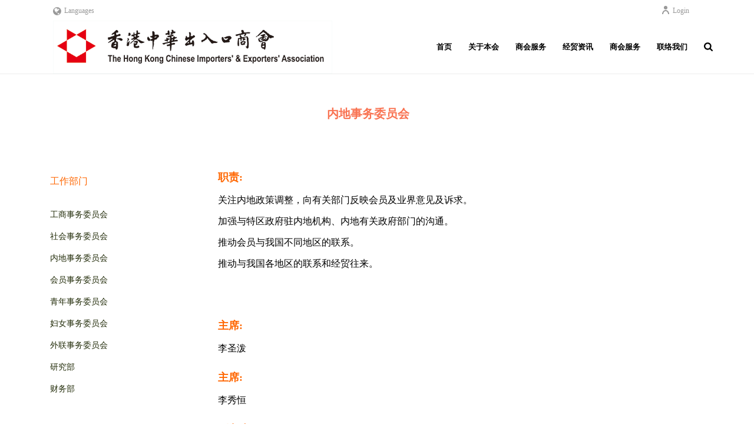

--- FILE ---
content_type: text/html; charset=UTF-8
request_url: https://www.hkciea.org.hk/%e6%9c%ac%e4%bc%9a%e7%ae%80%e4%bb%8b/%e5%86%85%e5%9c%b0%e5%8f%8a%e5%8f%b0%e6%b9%be%e4%ba%8b%e5%8a%a1%e5%a7%94%e5%91%98%e4%bc%9a?lang=zh-hans
body_size: 22222
content:
<!DOCTYPE html>
<html lang="zh-hans" prefix="og: https://ogp.me/ns#" >
	
	<meta http-equiv="X-UA-Compatible" content="IE=11; IE=10; IE=9; IE=8; IE=7; IE=EDGE">
	
<head>
	
	
		<meta charset="UTF-8" /><meta name="viewport" content="width=device-width, initial-scale=1.0, minimum-scale=1.0, maximum-scale=1.0, user-scalable=0" /><meta http-equiv="X-UA-Compatible" content="IE=edge,chrome=1" /><meta name="format-detection" content="telephone=no"><script type="text/javascript">var ajaxurl = "https://www.hkciea.org.hk/wp-admin/admin-ajax.php";</script><link rel="alternate" hreflang="zh-hant" href="https://www.hkciea.org.hk/%e5%a7%94%e5%93%a1%e6%9c%83-%e5%b7%a5%e4%bd%9c%e9%83%a8%e9%96%80/%e5%85%a7%e5%9c%b0%e5%8f%8a%e5%8f%b0%e7%81%a3%e4%ba%8b%e5%8b%99%e5%a7%94%e5%93%a1%e6%9c%83" />
<link rel="alternate" hreflang="zh-hans" href="https://www.hkciea.org.hk/%e6%9c%ac%e4%bc%9a%e7%ae%80%e4%bb%8b/%e5%86%85%e5%9c%b0%e5%8f%8a%e5%8f%b0%e6%b9%be%e4%ba%8b%e5%8a%a1%e5%a7%94%e5%91%98%e4%bc%9a?lang=zh-hans" />
<link rel="alternate" hreflang="en" href="https://www.hkciea.org.hk/summary/the-mainland-and-taiwan-affairs-committee?lang=en" />

<!-- Google Tag Manager for WordPress by gtm4wp.com -->
<script data-cfasync="false" data-pagespeed-no-defer>
	var gtm4wp_datalayer_name = "dataLayer";
	var dataLayer = dataLayer || [];

	const gtm4wp_scrollerscript_debugmode         = true;
	const gtm4wp_scrollerscript_callbacktime      = 100;
	const gtm4wp_scrollerscript_readerlocation    = 150;
	const gtm4wp_scrollerscript_contentelementid  = "content";
	const gtm4wp_scrollerscript_scannertime       = 60;
	var CookieLawInfo_Accept_Callback = (function() {
		var gtm4wp_original_cli_callback = CookieLawInfo_Accept_Callback;
	
		return function() {
			if ( !window.CLI.consent ) {
				return false;
			}
		
			window.dataLayer = window.dataLayer || [];
			window.dataLayer.push({
				"event": "cookie_consent_update",
				"consent_data": window.CLI.consent
			});
		
			for(var i in window.CLI.consent) {
				window.dataLayer.push({
					"event": "cookie_consent_" + i
				});
			}
	
			if ( "function" == typeof gtm4wp_original_cli_callback ) {
				gtm4wp_original_cli_callback();
			}
		}
	})();
</script>
<!-- End Google Tag Manager for WordPress by gtm4wp.com -->
		<style id="critical-path-css" type="text/css">
			body,html{width:100%;height:100%;margin:0;padding:0}.page-preloader{top:0;left:0;z-index:999;position:fixed;height:100%;width:100%;text-align:center}.preloader-preview-area{-webkit-animation-delay:-.2s;animation-delay:-.2s;top:50%;-webkit-transform:translateY(100%);-ms-transform:translateY(100%);transform:translateY(100%);margin-top:10px;max-height:calc(50% - 20px);opacity:1;width:100%;text-align:center;position:absolute}.preloader-logo{max-width:90%;top:50%;-webkit-transform:translateY(-100%);-ms-transform:translateY(-100%);transform:translateY(-100%);margin:-10px auto 0 auto;max-height:calc(50% - 20px);opacity:1;position:relative}.ball-pulse>div{width:15px;height:15px;border-radius:100%;margin:2px;-webkit-animation-fill-mode:both;animation-fill-mode:both;display:inline-block;-webkit-animation:ball-pulse .75s infinite cubic-bezier(.2,.68,.18,1.08);animation:ball-pulse .75s infinite cubic-bezier(.2,.68,.18,1.08)}.ball-pulse>div:nth-child(1){-webkit-animation-delay:-.36s;animation-delay:-.36s}.ball-pulse>div:nth-child(2){-webkit-animation-delay:-.24s;animation-delay:-.24s}.ball-pulse>div:nth-child(3){-webkit-animation-delay:-.12s;animation-delay:-.12s}@-webkit-keyframes ball-pulse{0%{-webkit-transform:scale(1);transform:scale(1);opacity:1}45%{-webkit-transform:scale(.1);transform:scale(.1);opacity:.7}80%{-webkit-transform:scale(1);transform:scale(1);opacity:1}}@keyframes ball-pulse{0%{-webkit-transform:scale(1);transform:scale(1);opacity:1}45%{-webkit-transform:scale(.1);transform:scale(.1);opacity:.7}80%{-webkit-transform:scale(1);transform:scale(1);opacity:1}}.ball-clip-rotate-pulse{position:relative;-webkit-transform:translateY(-15px) translateX(-10px);-ms-transform:translateY(-15px) translateX(-10px);transform:translateY(-15px) translateX(-10px);display:inline-block}.ball-clip-rotate-pulse>div{-webkit-animation-fill-mode:both;animation-fill-mode:both;position:absolute;top:0;left:0;border-radius:100%}.ball-clip-rotate-pulse>div:first-child{height:36px;width:36px;top:7px;left:-7px;-webkit-animation:ball-clip-rotate-pulse-scale 1s 0s cubic-bezier(.09,.57,.49,.9) infinite;animation:ball-clip-rotate-pulse-scale 1s 0s cubic-bezier(.09,.57,.49,.9) infinite}.ball-clip-rotate-pulse>div:last-child{position:absolute;width:50px;height:50px;left:-16px;top:-2px;background:0 0;border:2px solid;-webkit-animation:ball-clip-rotate-pulse-rotate 1s 0s cubic-bezier(.09,.57,.49,.9) infinite;animation:ball-clip-rotate-pulse-rotate 1s 0s cubic-bezier(.09,.57,.49,.9) infinite;-webkit-animation-duration:1s;animation-duration:1s}@-webkit-keyframes ball-clip-rotate-pulse-rotate{0%{-webkit-transform:rotate(0) scale(1);transform:rotate(0) scale(1)}50%{-webkit-transform:rotate(180deg) scale(.6);transform:rotate(180deg) scale(.6)}100%{-webkit-transform:rotate(360deg) scale(1);transform:rotate(360deg) scale(1)}}@keyframes ball-clip-rotate-pulse-rotate{0%{-webkit-transform:rotate(0) scale(1);transform:rotate(0) scale(1)}50%{-webkit-transform:rotate(180deg) scale(.6);transform:rotate(180deg) scale(.6)}100%{-webkit-transform:rotate(360deg) scale(1);transform:rotate(360deg) scale(1)}}@-webkit-keyframes ball-clip-rotate-pulse-scale{30%{-webkit-transform:scale(.3);transform:scale(.3)}100%{-webkit-transform:scale(1);transform:scale(1)}}@keyframes ball-clip-rotate-pulse-scale{30%{-webkit-transform:scale(.3);transform:scale(.3)}100%{-webkit-transform:scale(1);transform:scale(1)}}@-webkit-keyframes square-spin{25%{-webkit-transform:perspective(100px) rotateX(180deg) rotateY(0);transform:perspective(100px) rotateX(180deg) rotateY(0)}50%{-webkit-transform:perspective(100px) rotateX(180deg) rotateY(180deg);transform:perspective(100px) rotateX(180deg) rotateY(180deg)}75%{-webkit-transform:perspective(100px) rotateX(0) rotateY(180deg);transform:perspective(100px) rotateX(0) rotateY(180deg)}100%{-webkit-transform:perspective(100px) rotateX(0) rotateY(0);transform:perspective(100px) rotateX(0) rotateY(0)}}@keyframes square-spin{25%{-webkit-transform:perspective(100px) rotateX(180deg) rotateY(0);transform:perspective(100px) rotateX(180deg) rotateY(0)}50%{-webkit-transform:perspective(100px) rotateX(180deg) rotateY(180deg);transform:perspective(100px) rotateX(180deg) rotateY(180deg)}75%{-webkit-transform:perspective(100px) rotateX(0) rotateY(180deg);transform:perspective(100px) rotateX(0) rotateY(180deg)}100%{-webkit-transform:perspective(100px) rotateX(0) rotateY(0);transform:perspective(100px) rotateX(0) rotateY(0)}}.square-spin{display:inline-block}.square-spin>div{-webkit-animation-fill-mode:both;animation-fill-mode:both;width:50px;height:50px;-webkit-animation:square-spin 3s 0s cubic-bezier(.09,.57,.49,.9) infinite;animation:square-spin 3s 0s cubic-bezier(.09,.57,.49,.9) infinite}.cube-transition{position:relative;-webkit-transform:translate(-25px,-25px);-ms-transform:translate(-25px,-25px);transform:translate(-25px,-25px);display:inline-block}.cube-transition>div{-webkit-animation-fill-mode:both;animation-fill-mode:both;width:15px;height:15px;position:absolute;top:-5px;left:-5px;-webkit-animation:cube-transition 1.6s 0s infinite ease-in-out;animation:cube-transition 1.6s 0s infinite ease-in-out}.cube-transition>div:last-child{-webkit-animation-delay:-.8s;animation-delay:-.8s}@-webkit-keyframes cube-transition{25%{-webkit-transform:translateX(50px) scale(.5) rotate(-90deg);transform:translateX(50px) scale(.5) rotate(-90deg)}50%{-webkit-transform:translate(50px,50px) rotate(-180deg);transform:translate(50px,50px) rotate(-180deg)}75%{-webkit-transform:translateY(50px) scale(.5) rotate(-270deg);transform:translateY(50px) scale(.5) rotate(-270deg)}100%{-webkit-transform:rotate(-360deg);transform:rotate(-360deg)}}@keyframes cube-transition{25%{-webkit-transform:translateX(50px) scale(.5) rotate(-90deg);transform:translateX(50px) scale(.5) rotate(-90deg)}50%{-webkit-transform:translate(50px,50px) rotate(-180deg);transform:translate(50px,50px) rotate(-180deg)}75%{-webkit-transform:translateY(50px) scale(.5) rotate(-270deg);transform:translateY(50px) scale(.5) rotate(-270deg)}100%{-webkit-transform:rotate(-360deg);transform:rotate(-360deg)}}.ball-scale>div{border-radius:100%;margin:2px;-webkit-animation-fill-mode:both;animation-fill-mode:both;display:inline-block;height:60px;width:60px;-webkit-animation:ball-scale 1s 0s ease-in-out infinite;animation:ball-scale 1s 0s ease-in-out infinite}@-webkit-keyframes ball-scale{0%{-webkit-transform:scale(0);transform:scale(0)}100%{-webkit-transform:scale(1);transform:scale(1);opacity:0}}@keyframes ball-scale{0%{-webkit-transform:scale(0);transform:scale(0)}100%{-webkit-transform:scale(1);transform:scale(1);opacity:0}}.line-scale>div{-webkit-animation-fill-mode:both;animation-fill-mode:both;display:inline-block;width:5px;height:50px;border-radius:2px;margin:2px}.line-scale>div:nth-child(1){-webkit-animation:line-scale 1s -.5s infinite cubic-bezier(.2,.68,.18,1.08);animation:line-scale 1s -.5s infinite cubic-bezier(.2,.68,.18,1.08)}.line-scale>div:nth-child(2){-webkit-animation:line-scale 1s -.4s infinite cubic-bezier(.2,.68,.18,1.08);animation:line-scale 1s -.4s infinite cubic-bezier(.2,.68,.18,1.08)}.line-scale>div:nth-child(3){-webkit-animation:line-scale 1s -.3s infinite cubic-bezier(.2,.68,.18,1.08);animation:line-scale 1s -.3s infinite cubic-bezier(.2,.68,.18,1.08)}.line-scale>div:nth-child(4){-webkit-animation:line-scale 1s -.2s infinite cubic-bezier(.2,.68,.18,1.08);animation:line-scale 1s -.2s infinite cubic-bezier(.2,.68,.18,1.08)}.line-scale>div:nth-child(5){-webkit-animation:line-scale 1s -.1s infinite cubic-bezier(.2,.68,.18,1.08);animation:line-scale 1s -.1s infinite cubic-bezier(.2,.68,.18,1.08)}@-webkit-keyframes line-scale{0%{-webkit-transform:scaley(1);transform:scaley(1)}50%{-webkit-transform:scaley(.4);transform:scaley(.4)}100%{-webkit-transform:scaley(1);transform:scaley(1)}}@keyframes line-scale{0%{-webkit-transform:scaley(1);transform:scaley(1)}50%{-webkit-transform:scaley(.4);transform:scaley(.4)}100%{-webkit-transform:scaley(1);transform:scaley(1)}}.ball-scale-multiple{position:relative;-webkit-transform:translateY(30px);-ms-transform:translateY(30px);transform:translateY(30px);display:inline-block}.ball-scale-multiple>div{border-radius:100%;-webkit-animation-fill-mode:both;animation-fill-mode:both;margin:2px;position:absolute;left:-30px;top:0;opacity:0;margin:0;width:50px;height:50px;-webkit-animation:ball-scale-multiple 1s 0s linear infinite;animation:ball-scale-multiple 1s 0s linear infinite}.ball-scale-multiple>div:nth-child(2){-webkit-animation-delay:-.2s;animation-delay:-.2s}.ball-scale-multiple>div:nth-child(3){-webkit-animation-delay:-.2s;animation-delay:-.2s}@-webkit-keyframes ball-scale-multiple{0%{-webkit-transform:scale(0);transform:scale(0);opacity:0}5%{opacity:1}100%{-webkit-transform:scale(1);transform:scale(1);opacity:0}}@keyframes ball-scale-multiple{0%{-webkit-transform:scale(0);transform:scale(0);opacity:0}5%{opacity:1}100%{-webkit-transform:scale(1);transform:scale(1);opacity:0}}.ball-pulse-sync{display:inline-block}.ball-pulse-sync>div{width:15px;height:15px;border-radius:100%;margin:2px;-webkit-animation-fill-mode:both;animation-fill-mode:both;display:inline-block}.ball-pulse-sync>div:nth-child(1){-webkit-animation:ball-pulse-sync .6s -.21s infinite ease-in-out;animation:ball-pulse-sync .6s -.21s infinite ease-in-out}.ball-pulse-sync>div:nth-child(2){-webkit-animation:ball-pulse-sync .6s -.14s infinite ease-in-out;animation:ball-pulse-sync .6s -.14s infinite ease-in-out}.ball-pulse-sync>div:nth-child(3){-webkit-animation:ball-pulse-sync .6s -70ms infinite ease-in-out;animation:ball-pulse-sync .6s -70ms infinite ease-in-out}@-webkit-keyframes ball-pulse-sync{33%{-webkit-transform:translateY(10px);transform:translateY(10px)}66%{-webkit-transform:translateY(-10px);transform:translateY(-10px)}100%{-webkit-transform:translateY(0);transform:translateY(0)}}@keyframes ball-pulse-sync{33%{-webkit-transform:translateY(10px);transform:translateY(10px)}66%{-webkit-transform:translateY(-10px);transform:translateY(-10px)}100%{-webkit-transform:translateY(0);transform:translateY(0)}}.transparent-circle{display:inline-block;border-top:.5em solid rgba(255,255,255,.2);border-right:.5em solid rgba(255,255,255,.2);border-bottom:.5em solid rgba(255,255,255,.2);border-left:.5em solid #fff;-webkit-transform:translateZ(0);transform:translateZ(0);-webkit-animation:transparent-circle 1.1s infinite linear;animation:transparent-circle 1.1s infinite linear;width:50px;height:50px;border-radius:50%}.transparent-circle:after{border-radius:50%;width:10em;height:10em}@-webkit-keyframes transparent-circle{0%{-webkit-transform:rotate(0);transform:rotate(0)}100%{-webkit-transform:rotate(360deg);transform:rotate(360deg)}}@keyframes transparent-circle{0%{-webkit-transform:rotate(0);transform:rotate(0)}100%{-webkit-transform:rotate(360deg);transform:rotate(360deg)}}.ball-spin-fade-loader{position:relative;top:-10px;left:-10px;display:inline-block}.ball-spin-fade-loader>div{width:15px;height:15px;border-radius:100%;margin:2px;-webkit-animation-fill-mode:both;animation-fill-mode:both;position:absolute;-webkit-animation:ball-spin-fade-loader 1s infinite linear;animation:ball-spin-fade-loader 1s infinite linear}.ball-spin-fade-loader>div:nth-child(1){top:25px;left:0;animation-delay:-.84s;-webkit-animation-delay:-.84s}.ball-spin-fade-loader>div:nth-child(2){top:17.05px;left:17.05px;animation-delay:-.72s;-webkit-animation-delay:-.72s}.ball-spin-fade-loader>div:nth-child(3){top:0;left:25px;animation-delay:-.6s;-webkit-animation-delay:-.6s}.ball-spin-fade-loader>div:nth-child(4){top:-17.05px;left:17.05px;animation-delay:-.48s;-webkit-animation-delay:-.48s}.ball-spin-fade-loader>div:nth-child(5){top:-25px;left:0;animation-delay:-.36s;-webkit-animation-delay:-.36s}.ball-spin-fade-loader>div:nth-child(6){top:-17.05px;left:-17.05px;animation-delay:-.24s;-webkit-animation-delay:-.24s}.ball-spin-fade-loader>div:nth-child(7){top:0;left:-25px;animation-delay:-.12s;-webkit-animation-delay:-.12s}.ball-spin-fade-loader>div:nth-child(8){top:17.05px;left:-17.05px;animation-delay:0s;-webkit-animation-delay:0s}@-webkit-keyframes ball-spin-fade-loader{50%{opacity:.3;-webkit-transform:scale(.4);transform:scale(.4)}100%{opacity:1;-webkit-transform:scale(1);transform:scale(1)}}@keyframes ball-spin-fade-loader{50%{opacity:.3;-webkit-transform:scale(.4);transform:scale(.4)}100%{opacity:1;-webkit-transform:scale(1);transform:scale(1)}}		</style>

		        <!-- Google Tag Manager -->
        <script>(function(w,d,s,l,i){w[l]=w[l]||[];w[l].push({'gtm.start':
        new Date().getTime(),event:'gtm.js'});var f=d.getElementsByTagName(s)[0],
        j=d.createElement(s),dl=l!='dataLayer'?'&l='+l:'';j.async=true;j.src=
        'https://www.googletagmanager.com/gtm.js?id=GTM-M9P48Q67';f.parentNode.insertBefore(j,f);
        })(window,document,'script','dataLayer','GTM-M9P48Q67');</script>
        <!-- End Google Tag Manager -->
        
<!-- Search Engine Optimization by Rank Math - https://rankmath.com/ -->
<title>内地事务委员会 - 香港中華出入口商會 The Hong Kong Chinese Importers&#039; &amp; Exporters&#039; Association</title>
<meta name="description" content="工作部门"/>
<meta name="robots" content="index, follow, max-snippet:-1, max-video-preview:-1, max-image-preview:large"/>
<link rel="canonical" href="https://www.hkciea.org.hk/%e6%9c%ac%e4%bc%9a%e7%ae%80%e4%bb%8b/%e5%86%85%e5%9c%b0%e5%8f%8a%e5%8f%b0%e6%b9%be%e4%ba%8b%e5%8a%a1%e5%a7%94%e5%91%98%e4%bc%9a?lang=zh-hans" />
<meta property="og:locale" content="zh_CN" />
<meta property="og:type" content="article" />
<meta property="og:title" content="内地事务委员会 - 香港中華出入口商會 The Hong Kong Chinese Importers&#039; &amp; Exporters&#039; Association" />
<meta property="og:description" content="工作部门" />
<meta property="og:url" content="https://www.hkciea.org.hk/%e6%9c%ac%e4%bc%9a%e7%ae%80%e4%bb%8b/%e5%86%85%e5%9c%b0%e5%8f%8a%e5%8f%b0%e6%b9%be%e4%ba%8b%e5%8a%a1%e5%a7%94%e5%91%98%e4%bc%9a?lang=zh-hans" />
<meta property="og:site_name" content="香港中華出入口商會 The Hong Kong Chinese Importers&#039; &amp; Exporters&#039; Association" />
<meta property="og:updated_time" content="2023-09-12T16:28:43+08:00" />
<meta property="article:published_time" content="2019-12-24T11:07:19+08:00" />
<meta property="article:modified_time" content="2023-09-12T16:28:43+08:00" />
<meta name="twitter:card" content="summary_large_image" />
<meta name="twitter:title" content="内地事务委员会 - 香港中華出入口商會 The Hong Kong Chinese Importers&#039; &amp; Exporters&#039; Association" />
<meta name="twitter:description" content="工作部门" />
<meta name="twitter:label1" content="Time to read" />
<meta name="twitter:data1" content="Less than a minute" />
<script type="application/ld+json" class="rank-math-schema">{"@context":"https://schema.org","@graph":[{"@type":["Person","Organization"],"@id":"https://www.hkciea.org.hk/?lang=zh-hans#person","name":"\u9999\u6e2f\u4e2d\u83ef\u51fa\u5165\u53e3\u5546\u6703 The Hong Kong Chinese Importers&#039; &amp; Exporters&#039; Association"},{"@type":"WebSite","@id":"https://www.hkciea.org.hk/?lang=zh-hans#website","url":"https://www.hkciea.org.hk/?lang=zh-hans","name":"\u9999\u6e2f\u4e2d\u83ef\u51fa\u5165\u53e3\u5546\u6703 The Hong Kong Chinese Importers&#039; &amp; Exporters&#039; Association","publisher":{"@id":"https://www.hkciea.org.hk/?lang=zh-hans#person"},"inLanguage":"zh-CN"},{"@type":"WebPage","@id":"https://www.hkciea.org.hk/%e6%9c%ac%e4%bc%9a%e7%ae%80%e4%bb%8b/%e5%86%85%e5%9c%b0%e5%8f%8a%e5%8f%b0%e6%b9%be%e4%ba%8b%e5%8a%a1%e5%a7%94%e5%91%98%e4%bc%9a?lang=zh-hans#webpage","url":"https://www.hkciea.org.hk/%e6%9c%ac%e4%bc%9a%e7%ae%80%e4%bb%8b/%e5%86%85%e5%9c%b0%e5%8f%8a%e5%8f%b0%e6%b9%be%e4%ba%8b%e5%8a%a1%e5%a7%94%e5%91%98%e4%bc%9a?lang=zh-hans","name":"\u5185\u5730\u4e8b\u52a1\u59d4\u5458\u4f1a - \u9999\u6e2f\u4e2d\u83ef\u51fa\u5165\u53e3\u5546\u6703 The Hong Kong Chinese Importers&#039; &amp; Exporters&#039; Association","datePublished":"2019-12-24T11:07:19+08:00","dateModified":"2023-09-12T16:28:43+08:00","isPartOf":{"@id":"https://www.hkciea.org.hk/?lang=zh-hans#website"},"inLanguage":"zh-CN"},{"@type":"Person","@id":"https://www.hkciea.org.hk/author/simon?lang=zh-hans","name":"simon","url":"https://www.hkciea.org.hk/author/simon?lang=zh-hans","image":{"@type":"ImageObject","@id":"https://secure.gravatar.com/avatar/9cbc04c9ccf3ba960acb3d211a7ac822?s=96&amp;d=mm&amp;r=g","url":"https://secure.gravatar.com/avatar/9cbc04c9ccf3ba960acb3d211a7ac822?s=96&amp;d=mm&amp;r=g","caption":"simon","inLanguage":"zh-CN"}},{"@type":"Article","headline":"\u5185\u5730\u4e8b\u52a1\u59d4\u5458\u4f1a - \u9999\u6e2f\u4e2d\u83ef\u51fa\u5165\u53e3\u5546\u6703 The Hong Kong Chinese Importers&#039; &amp; Exporters&#039; Association","datePublished":"2019-12-24T11:07:19+08:00","dateModified":"2023-09-12T16:28:43+08:00","author":{"@id":"https://www.hkciea.org.hk/author/simon?lang=zh-hans","name":"simon"},"publisher":{"@id":"https://www.hkciea.org.hk/?lang=zh-hans#person"},"description":"\u5de5\u4f5c\u90e8\u95e8","name":"\u5185\u5730\u4e8b\u52a1\u59d4\u5458\u4f1a - \u9999\u6e2f\u4e2d\u83ef\u51fa\u5165\u53e3\u5546\u6703 The Hong Kong Chinese Importers&#039; &amp; Exporters&#039; Association","@id":"https://www.hkciea.org.hk/%e6%9c%ac%e4%bc%9a%e7%ae%80%e4%bb%8b/%e5%86%85%e5%9c%b0%e5%8f%8a%e5%8f%b0%e6%b9%be%e4%ba%8b%e5%8a%a1%e5%a7%94%e5%91%98%e4%bc%9a?lang=zh-hans#richSnippet","isPartOf":{"@id":"https://www.hkciea.org.hk/%e6%9c%ac%e4%bc%9a%e7%ae%80%e4%bb%8b/%e5%86%85%e5%9c%b0%e5%8f%8a%e5%8f%b0%e6%b9%be%e4%ba%8b%e5%8a%a1%e5%a7%94%e5%91%98%e4%bc%9a?lang=zh-hans#webpage"},"inLanguage":"zh-CN","mainEntityOfPage":{"@id":"https://www.hkciea.org.hk/%e6%9c%ac%e4%bc%9a%e7%ae%80%e4%bb%8b/%e5%86%85%e5%9c%b0%e5%8f%8a%e5%8f%b0%e6%b9%be%e4%ba%8b%e5%8a%a1%e5%a7%94%e5%91%98%e4%bc%9a?lang=zh-hans#webpage"}}]}</script>
<!-- /Rank Math WordPress SEO plugin -->

<link rel="alternate" type="application/rss+xml" title="香港中華出入口商會 The Hong Kong Chinese Importers&#039; &amp; Exporters&#039; Association &raquo; Feed" href="https://www.hkciea.org.hk/feed?lang=zh-hans" />
<link rel="alternate" type="application/rss+xml" title="香港中華出入口商會 The Hong Kong Chinese Importers&#039; &amp; Exporters&#039; Association &raquo; 评论Feed" href="https://www.hkciea.org.hk/comments/feed?lang=zh-hans" />

<link rel="shortcut icon" href="https://hkciea.org.hk/wp-content/uploads/2019/11/ico.jpg"  />
<link rel="apple-touch-icon-precomposed" href="https://hkciea.org.hk/wp-content/uploads/2019/11/ico.jpg">
<link rel="apple-touch-icon-precomposed" sizes="114x114" href="https://hkciea.org.hk/wp-content/uploads/2019/11/ico.jpg">
<link rel="apple-touch-icon-precomposed" sizes="72x72" href="https://hkciea.org.hk/wp-content/uploads/2019/11/ico.jpg">
<link rel="apple-touch-icon-precomposed" sizes="144x144" href="https://hkciea.org.hk/wp-content/uploads/2019/11/ico.jpg">
<script type="text/javascript">window.abb = {};php = {};window.PHP = {};PHP.ajax = "https://www.hkciea.org.hk/wp-admin/admin-ajax.php";PHP.wp_p_id = "28137";var mk_header_parallax, mk_banner_parallax, mk_page_parallax, mk_footer_parallax, mk_body_parallax;var mk_images_dir = "https://www.hkciea.org.hk/wp-content/themes/jupiter/assets/images",mk_theme_js_path = "https://www.hkciea.org.hk/wp-content/themes/jupiter/assets/js",mk_theme_dir = "https://www.hkciea.org.hk/wp-content/themes/jupiter",mk_captcha_placeholder = "Enter Captcha",mk_captcha_invalid_txt = "Invalid. Try again.",mk_captcha_correct_txt = "Captcha correct.",mk_responsive_nav_width = 1140,mk_vertical_header_back = "Back",mk_vertical_header_anim = "1",mk_check_rtl = true,mk_grid_width = 1140,mk_ajax_search_option = "fullscreen_search",mk_preloader_bg_color = "#fff",mk_accent_color = "#ec474c",mk_go_to_top =  "true",mk_smooth_scroll =  "true",mk_preloader_bar_color = "#ec474c",mk_preloader_logo = "";var mk_header_parallax = false,mk_banner_parallax = false,mk_footer_parallax = false,mk_body_parallax = false,mk_no_more_posts = "No More Posts",mk_typekit_id   = "",mk_google_fonts = [],mk_global_lazyload = true;</script><link rel='stylesheet' id='wp-block-library-css' href='https://www.hkciea.org.hk/wp-includes/css/dist/block-library/style.min.css?ver=6.3.1' type='text/css' media='all' />
<style id='pdfp-pdfposter-style-inline-css' type='text/css'>
.pdfp_wrapper .pdf{position:relative}.pdfp_wrapper.pdfp_popup_enabled .iframe_wrapper{display:none}.pdfp_wrapper.pdfp_popup_enabled .iframe_wrapper:fullscreen{display:block}.pdfp_wrapper .iframe_wrapper{height:100%;width:100%}.pdfp_wrapper .iframe_wrapper:fullscreen iframe{height:100vh!important}.pdfp_wrapper .iframe_wrapper iframe{width:100%}.pdfp_wrapper .iframe_wrapper .close{background:#fff;border:1px solid #ddd;border-radius:3px;color:#222;cursor:pointer;display:none;font-family:sans-serif;font-size:36px;line-height:100%;padding:0 7px;position:absolute;right:12px;top:35px;z-index:9999}.pdfp_wrapper .iframe_wrapper:fullscreen .close{display:block}.pdfp_wrapper .pdfp_fullscreen_close{display:none}.pdfp_wrapper.pdfp_fullscreen_opened .pdfp_fullscreen_close{align-items:center;background:#fff;border-radius:3px;color:#222;cursor:pointer;display:flex;font-size:35px;height:30px;justify-content:center;overflow:hidden;padding-bottom:4px;position:fixed;right:20px;top:20px;width:32px}.pdfp_wrapper.pdfp_fullscreen_opened .pdfp_fullscreen_overlay{background:#2229;height:100%;left:0;position:fixed;top:0;width:100%}.pdfp_wrapper.pdfp_fullscreen_opened .iframe_wrapper{display:block;height:90vh;left:50%;max-width:95%;position:fixed;top:50%;transform:translate(-50%,-50%);width:900px;z-index:99999999999}.pdfp_wrapper iframe{border:none;outline:none}.pdfp-adobe-viewer{border:1px solid #ddd;border-radius:3px;cursor:pointer;outline:none;text-decoration:none}.pdfp_download{margin-right:15px}.cta_wrapper{margin-bottom:10px;text-align:left}.cta_wrapper button{cursor:pointer}.pdfp_wrapper p{margin:10px 0;text-align:center}.popout-disabled{height:50px;position:absolute;right:12px;top:12px;width:50px}.pdfp_wrapper iframe{max-width:100%}.ViewSDK_hideOverflow[data-align=center]{margin-left:auto;margin-right:auto}.ViewSDK_hideOverflow[data-align=left]{margin-right:auto}.ViewSDK_hideOverflow[data-align=right]{margin-left:auto}@media screen and (max-width:768px){.pdfp_wrapper iframe{height:calc(100vw + 120px)}}@media screen and (max-width:576px){.cta_wrapper .pdfp_download{margin-bottom:10px;margin-right:0}.cta_wrapper .pdfp_download button{margin-right:0!important}.cta_wrapper{align-items:center;display:flex;flex-direction:column}}
.pdfp_wrapper .pdf{position:relative}.pdfp_wrapper .iframe_wrapper{height:100%;width:100%}.pdfp_wrapper .iframe_wrapper:fullscreen iframe{height:100vh!important}.pdfp_wrapper .iframe_wrapper iframe{width:100%}.pdfp_wrapper .iframe_wrapper .close{background:#fff;border:1px solid #ddd;border-radius:3px;color:#222;cursor:pointer;display:none;font-family:sans-serif;font-size:36px;line-height:100%;padding:0 7px;position:absolute;right:12px;top:35px;z-index:9999}.pdfp_wrapper .iframe_wrapper:fullscreen .close{display:block}.pdfp-adobe-viewer{border:1px solid #ddd;border-radius:3px;cursor:pointer;outline:none;text-decoration:none}.pdfp_download{margin-right:15px}.cta_wrapper{margin-bottom:10px}.pdfp_wrapper p{margin:10px 0;text-align:center}.popout-disabled{height:50px;position:absolute;right:12px;top:12px;width:50px}@media screen and (max-width:768px){.pdfp_wrapper iframe{height:calc(100vw + 120px)}}.ViewSDK_hideOverflow[data-align=center]{margin-left:auto;margin-right:auto}.ViewSDK_hideOverflow[data-align=left]{margin-right:auto}.ViewSDK_hideOverflow[data-align=right]{margin-left:auto}@media screen and (max-width:768px){.pdfp_wrapper iframe{height:calc(100vw + 120px)!important}}@media screen and (max-width:576px){.cta_wrapper .pdfp_download{margin-bottom:10px;margin-right:0}.cta_wrapper .pdfp_download button{margin-right:0!important}.cta_wrapper{align-items:center;display:flex;flex-direction:column}}

</style>
<style id='classic-theme-styles-inline-css' type='text/css'>
/*! This file is auto-generated */
.wp-block-button__link{color:#fff;background-color:#32373c;border-radius:9999px;box-shadow:none;text-decoration:none;padding:calc(.667em + 2px) calc(1.333em + 2px);font-size:1.125em}.wp-block-file__button{background:#32373c;color:#fff;text-decoration:none}
</style>
<style id='global-styles-inline-css' type='text/css'>
body{--wp--preset--color--black: #000000;--wp--preset--color--cyan-bluish-gray: #abb8c3;--wp--preset--color--white: #ffffff;--wp--preset--color--pale-pink: #f78da7;--wp--preset--color--vivid-red: #cf2e2e;--wp--preset--color--luminous-vivid-orange: #ff6900;--wp--preset--color--luminous-vivid-amber: #fcb900;--wp--preset--color--light-green-cyan: #7bdcb5;--wp--preset--color--vivid-green-cyan: #00d084;--wp--preset--color--pale-cyan-blue: #8ed1fc;--wp--preset--color--vivid-cyan-blue: #0693e3;--wp--preset--color--vivid-purple: #9b51e0;--wp--preset--gradient--vivid-cyan-blue-to-vivid-purple: linear-gradient(135deg,rgba(6,147,227,1) 0%,rgb(155,81,224) 100%);--wp--preset--gradient--light-green-cyan-to-vivid-green-cyan: linear-gradient(135deg,rgb(122,220,180) 0%,rgb(0,208,130) 100%);--wp--preset--gradient--luminous-vivid-amber-to-luminous-vivid-orange: linear-gradient(135deg,rgba(252,185,0,1) 0%,rgba(255,105,0,1) 100%);--wp--preset--gradient--luminous-vivid-orange-to-vivid-red: linear-gradient(135deg,rgba(255,105,0,1) 0%,rgb(207,46,46) 100%);--wp--preset--gradient--very-light-gray-to-cyan-bluish-gray: linear-gradient(135deg,rgb(238,238,238) 0%,rgb(169,184,195) 100%);--wp--preset--gradient--cool-to-warm-spectrum: linear-gradient(135deg,rgb(74,234,220) 0%,rgb(151,120,209) 20%,rgb(207,42,186) 40%,rgb(238,44,130) 60%,rgb(251,105,98) 80%,rgb(254,248,76) 100%);--wp--preset--gradient--blush-light-purple: linear-gradient(135deg,rgb(255,206,236) 0%,rgb(152,150,240) 100%);--wp--preset--gradient--blush-bordeaux: linear-gradient(135deg,rgb(254,205,165) 0%,rgb(254,45,45) 50%,rgb(107,0,62) 100%);--wp--preset--gradient--luminous-dusk: linear-gradient(135deg,rgb(255,203,112) 0%,rgb(199,81,192) 50%,rgb(65,88,208) 100%);--wp--preset--gradient--pale-ocean: linear-gradient(135deg,rgb(255,245,203) 0%,rgb(182,227,212) 50%,rgb(51,167,181) 100%);--wp--preset--gradient--electric-grass: linear-gradient(135deg,rgb(202,248,128) 0%,rgb(113,206,126) 100%);--wp--preset--gradient--midnight: linear-gradient(135deg,rgb(2,3,129) 0%,rgb(40,116,252) 100%);--wp--preset--font-size--small: 13px;--wp--preset--font-size--medium: 20px;--wp--preset--font-size--large: 36px;--wp--preset--font-size--x-large: 42px;--wp--preset--spacing--20: 0.44rem;--wp--preset--spacing--30: 0.67rem;--wp--preset--spacing--40: 1rem;--wp--preset--spacing--50: 1.5rem;--wp--preset--spacing--60: 2.25rem;--wp--preset--spacing--70: 3.38rem;--wp--preset--spacing--80: 5.06rem;--wp--preset--shadow--natural: 6px 6px 9px rgba(0, 0, 0, 0.2);--wp--preset--shadow--deep: 12px 12px 50px rgba(0, 0, 0, 0.4);--wp--preset--shadow--sharp: 6px 6px 0px rgba(0, 0, 0, 0.2);--wp--preset--shadow--outlined: 6px 6px 0px -3px rgba(255, 255, 255, 1), 6px 6px rgba(0, 0, 0, 1);--wp--preset--shadow--crisp: 6px 6px 0px rgba(0, 0, 0, 1);}:where(.is-layout-flex){gap: 0.5em;}:where(.is-layout-grid){gap: 0.5em;}body .is-layout-flow > .alignleft{float: left;margin-inline-start: 0;margin-inline-end: 2em;}body .is-layout-flow > .alignright{float: right;margin-inline-start: 2em;margin-inline-end: 0;}body .is-layout-flow > .aligncenter{margin-left: auto !important;margin-right: auto !important;}body .is-layout-constrained > .alignleft{float: left;margin-inline-start: 0;margin-inline-end: 2em;}body .is-layout-constrained > .alignright{float: right;margin-inline-start: 2em;margin-inline-end: 0;}body .is-layout-constrained > .aligncenter{margin-left: auto !important;margin-right: auto !important;}body .is-layout-constrained > :where(:not(.alignleft):not(.alignright):not(.alignfull)){max-width: var(--wp--style--global--content-size);margin-left: auto !important;margin-right: auto !important;}body .is-layout-constrained > .alignwide{max-width: var(--wp--style--global--wide-size);}body .is-layout-flex{display: flex;}body .is-layout-flex{flex-wrap: wrap;align-items: center;}body .is-layout-flex > *{margin: 0;}body .is-layout-grid{display: grid;}body .is-layout-grid > *{margin: 0;}:where(.wp-block-columns.is-layout-flex){gap: 2em;}:where(.wp-block-columns.is-layout-grid){gap: 2em;}:where(.wp-block-post-template.is-layout-flex){gap: 1.25em;}:where(.wp-block-post-template.is-layout-grid){gap: 1.25em;}.has-black-color{color: var(--wp--preset--color--black) !important;}.has-cyan-bluish-gray-color{color: var(--wp--preset--color--cyan-bluish-gray) !important;}.has-white-color{color: var(--wp--preset--color--white) !important;}.has-pale-pink-color{color: var(--wp--preset--color--pale-pink) !important;}.has-vivid-red-color{color: var(--wp--preset--color--vivid-red) !important;}.has-luminous-vivid-orange-color{color: var(--wp--preset--color--luminous-vivid-orange) !important;}.has-luminous-vivid-amber-color{color: var(--wp--preset--color--luminous-vivid-amber) !important;}.has-light-green-cyan-color{color: var(--wp--preset--color--light-green-cyan) !important;}.has-vivid-green-cyan-color{color: var(--wp--preset--color--vivid-green-cyan) !important;}.has-pale-cyan-blue-color{color: var(--wp--preset--color--pale-cyan-blue) !important;}.has-vivid-cyan-blue-color{color: var(--wp--preset--color--vivid-cyan-blue) !important;}.has-vivid-purple-color{color: var(--wp--preset--color--vivid-purple) !important;}.has-black-background-color{background-color: var(--wp--preset--color--black) !important;}.has-cyan-bluish-gray-background-color{background-color: var(--wp--preset--color--cyan-bluish-gray) !important;}.has-white-background-color{background-color: var(--wp--preset--color--white) !important;}.has-pale-pink-background-color{background-color: var(--wp--preset--color--pale-pink) !important;}.has-vivid-red-background-color{background-color: var(--wp--preset--color--vivid-red) !important;}.has-luminous-vivid-orange-background-color{background-color: var(--wp--preset--color--luminous-vivid-orange) !important;}.has-luminous-vivid-amber-background-color{background-color: var(--wp--preset--color--luminous-vivid-amber) !important;}.has-light-green-cyan-background-color{background-color: var(--wp--preset--color--light-green-cyan) !important;}.has-vivid-green-cyan-background-color{background-color: var(--wp--preset--color--vivid-green-cyan) !important;}.has-pale-cyan-blue-background-color{background-color: var(--wp--preset--color--pale-cyan-blue) !important;}.has-vivid-cyan-blue-background-color{background-color: var(--wp--preset--color--vivid-cyan-blue) !important;}.has-vivid-purple-background-color{background-color: var(--wp--preset--color--vivid-purple) !important;}.has-black-border-color{border-color: var(--wp--preset--color--black) !important;}.has-cyan-bluish-gray-border-color{border-color: var(--wp--preset--color--cyan-bluish-gray) !important;}.has-white-border-color{border-color: var(--wp--preset--color--white) !important;}.has-pale-pink-border-color{border-color: var(--wp--preset--color--pale-pink) !important;}.has-vivid-red-border-color{border-color: var(--wp--preset--color--vivid-red) !important;}.has-luminous-vivid-orange-border-color{border-color: var(--wp--preset--color--luminous-vivid-orange) !important;}.has-luminous-vivid-amber-border-color{border-color: var(--wp--preset--color--luminous-vivid-amber) !important;}.has-light-green-cyan-border-color{border-color: var(--wp--preset--color--light-green-cyan) !important;}.has-vivid-green-cyan-border-color{border-color: var(--wp--preset--color--vivid-green-cyan) !important;}.has-pale-cyan-blue-border-color{border-color: var(--wp--preset--color--pale-cyan-blue) !important;}.has-vivid-cyan-blue-border-color{border-color: var(--wp--preset--color--vivid-cyan-blue) !important;}.has-vivid-purple-border-color{border-color: var(--wp--preset--color--vivid-purple) !important;}.has-vivid-cyan-blue-to-vivid-purple-gradient-background{background: var(--wp--preset--gradient--vivid-cyan-blue-to-vivid-purple) !important;}.has-light-green-cyan-to-vivid-green-cyan-gradient-background{background: var(--wp--preset--gradient--light-green-cyan-to-vivid-green-cyan) !important;}.has-luminous-vivid-amber-to-luminous-vivid-orange-gradient-background{background: var(--wp--preset--gradient--luminous-vivid-amber-to-luminous-vivid-orange) !important;}.has-luminous-vivid-orange-to-vivid-red-gradient-background{background: var(--wp--preset--gradient--luminous-vivid-orange-to-vivid-red) !important;}.has-very-light-gray-to-cyan-bluish-gray-gradient-background{background: var(--wp--preset--gradient--very-light-gray-to-cyan-bluish-gray) !important;}.has-cool-to-warm-spectrum-gradient-background{background: var(--wp--preset--gradient--cool-to-warm-spectrum) !important;}.has-blush-light-purple-gradient-background{background: var(--wp--preset--gradient--blush-light-purple) !important;}.has-blush-bordeaux-gradient-background{background: var(--wp--preset--gradient--blush-bordeaux) !important;}.has-luminous-dusk-gradient-background{background: var(--wp--preset--gradient--luminous-dusk) !important;}.has-pale-ocean-gradient-background{background: var(--wp--preset--gradient--pale-ocean) !important;}.has-electric-grass-gradient-background{background: var(--wp--preset--gradient--electric-grass) !important;}.has-midnight-gradient-background{background: var(--wp--preset--gradient--midnight) !important;}.has-small-font-size{font-size: var(--wp--preset--font-size--small) !important;}.has-medium-font-size{font-size: var(--wp--preset--font-size--medium) !important;}.has-large-font-size{font-size: var(--wp--preset--font-size--large) !important;}.has-x-large-font-size{font-size: var(--wp--preset--font-size--x-large) !important;}
.wp-block-navigation a:where(:not(.wp-element-button)){color: inherit;}
:where(.wp-block-post-template.is-layout-flex){gap: 1.25em;}:where(.wp-block-post-template.is-layout-grid){gap: 1.25em;}
:where(.wp-block-columns.is-layout-flex){gap: 2em;}:where(.wp-block-columns.is-layout-grid){gap: 2em;}
.wp-block-pullquote{font-size: 1.5em;line-height: 1.6;}
</style>
<link rel='stylesheet' id='pdfp-public-css' href='https://www.hkciea.org.hk/wp-content/plugins/pdf-poster/build/public.css?ver=2.2.4' type='text/css' media='all' />
<link rel='stylesheet' id='rs-plugin-settings-css' href='https://www.hkciea.org.hk/wp-content/plugins/revslider/public/assets/css/settings.css?ver=5.4.8.3' type='text/css' media='all' />
<style id='rs-plugin-settings-inline-css' type='text/css'>
#rs-demo-id {}
</style>
<link rel='stylesheet' id='wpml-legacy-horizontal-list-0-css' href='//www.hkciea.org.hk/wp-content/plugins/sitepress-multilingual-cms/templates/language-switchers/legacy-list-horizontal/style.css?ver=1' type='text/css' media='all' />
<link rel='stylesheet' id='theme-styles-css' href='https://www.hkciea.org.hk/wp-content/themes/jupiter/assets/stylesheet/min/full-styles.6.1.5.css?ver=1587950508' type='text/css' media='all' />
<style id='theme-styles-inline-css' type='text/css'>
body { background-color:#fff; } .hb-custom-header #mk-page-introduce, .mk-header { background-color:#f7f7f7;background-size:cover;-webkit-background-size:cover;-moz-background-size:cover; } .hb-custom-header > div, .mk-header-bg { background-color:#fff; } .mk-classic-nav-bg { background-color:#fff; } .master-holder-bg { background-color:#fff; } #mk-footer { background-color:#dd3333;background-repeat:no-repeat;background-position:center center; } #mk-boxed-layout { -webkit-box-shadow:0 0 px rgba(0, 0, 0, ); -moz-box-shadow:0 0 px rgba(0, 0, 0, ); box-shadow:0 0 px rgba(0, 0, 0, ); } .mk-news-tab .mk-tabs-tabs .is-active a, .mk-fancy-title.pattern-style span, .mk-fancy-title.pattern-style.color-gradient span:after, .page-bg-color { background-color:#fff; } .page-title { font-size:28px; color:#dd9933; text-transform:; font-weight:; letter-spacing:2px; } .page-subtitle { font-size:14px; line-height:100%; color:#eeee22; font-size:14px; text-transform:none; } .header-style-1 .mk-header-padding-wrapper, .header-style-2 .mk-header-padding-wrapper, .header-style-3 .mk-header-padding-wrapper { padding-top:126px; } .mk-process-steps[max-width~="950px"] ul::before { display:none !important; } .mk-process-steps[max-width~="950px"] li { margin-bottom:30px !important; width:100% !important; text-align:center; } .mk-event-countdown-ul[max-width~="750px"] li { width:90%; display:block; margin:0 auto 15px; } .compose-mode .vc_element-name .vc_btn-content { height:auto !important; } @font-face { font-family:'star'; src:url('https://www.hkciea.org.hk/wp-content/themes/jupiter/assets/stylesheet/fonts/star/font.eot'); src:url('https://www.hkciea.org.hk/wp-content/themes/jupiter/assets/stylesheet/fonts/star/font.eot?#iefix') format('embedded-opentype'), url('https://www.hkciea.org.hk/wp-content/themes/jupiter/assets/stylesheet/fonts/star/font.woff') format('woff'), url('https://www.hkciea.org.hk/wp-content/themes/jupiter/assets/stylesheet/fonts/star/font.ttf') format('truetype'), url('https://www.hkciea.org.hk/wp-content/themes/jupiter/assets/stylesheet/fonts/star/font.svg#star') format('svg'); font-weight:normal; font-style:normal; } @font-face { font-family:'WooCommerce'; src:url('https://www.hkciea.org.hk/wp-content/themes/jupiter/assets/stylesheet/fonts/woocommerce/font.eot'); src:url('https://www.hkciea.org.hk/wp-content/themes/jupiter/assets/stylesheet/fonts/woocommerce/font.eot?#iefix') format('embedded-opentype'), url('https://www.hkciea.org.hk/wp-content/themes/jupiter/assets/stylesheet/fonts/woocommerce/font.woff') format('woff'), url('https://www.hkciea.org.hk/wp-content/themes/jupiter/assets/stylesheet/fonts/woocommerce/font.ttf') format('truetype'), url('https://www.hkciea.org.hk/wp-content/themes/jupiter/assets/stylesheet/fonts/woocommerce/font.svg#WooCommerce') format('svg'); font-weight:normal; font-style:normal; }*:not([class*="icon"]):not(i) { font-family:Segoe UI, "Microsoft Yahei" !important; }
</style>
<link rel='stylesheet' id='mkhb-render-css' href='https://www.hkciea.org.hk/wp-content/themes/jupiter/header-builder/includes/assets/css/mkhb-render.css?ver=6.1.5' type='text/css' media='all' />
<link rel='stylesheet' id='mkhb-row-css' href='https://www.hkciea.org.hk/wp-content/themes/jupiter/header-builder/includes/assets/css/mkhb-row.css?ver=6.1.5' type='text/css' media='all' />
<link rel='stylesheet' id='mkhb-column-css' href='https://www.hkciea.org.hk/wp-content/themes/jupiter/header-builder/includes/assets/css/mkhb-column.css?ver=6.1.5' type='text/css' media='all' />
<link rel='stylesheet' id='tablepress-default-css' href='https://www.hkciea.org.hk/wp-content/plugins/tablepress/css/build/default.css?ver=2.4' type='text/css' media='all' />
<!--[if lt IE 9]>
<link rel='stylesheet' id='vc_lte_ie9-css' href='https://www.hkciea.org.hk/wp-content/plugins/js_composer_theme/assets/css/vc_lte_ie9.min.css?ver=6.0.3' type='text/css' media='screen' />
<![endif]-->
<link rel='stylesheet' id='js_composer_front-css' href='https://www.hkciea.org.hk/wp-content/plugins/js_composer_theme/assets/css/js_composer.min.css?ver=6.0.3' type='text/css' media='all' />
<style id='js_composer_front-inline-css' type='text/css'>
.vc_custom_1677480461346{margin-bottom: 0px !important;}
</style>
<link rel='stylesheet' id='theme-options-css' href='https://www.hkciea.org.hk/wp-content/uploads/mk_assets/theme-options-production-1768968360_zh-hans.css?ver=1768968577' type='text/css' media='all' />
<link rel='stylesheet' id='video-js-css' href='https://www.hkciea.org.hk/wp-content/plugins/video-embed-thumbnail-generator/video-js/video-js.min.css?ver=8.10.0' type='text/css' media='all' />
<link rel='stylesheet' id='video-js-kg-skin-css' href='https://www.hkciea.org.hk/wp-content/plugins/video-embed-thumbnail-generator/video-js/kg-video-js-skin.css?ver=4.10.2' type='text/css' media='all' />
<link rel='stylesheet' id='kgvid_video_styles-css' href='https://www.hkciea.org.hk/wp-content/plugins/video-embed-thumbnail-generator/src/public/css/videopack-styles.css?ver=4.10.2' type='text/css' media='all' />
<link rel='stylesheet' id='ms-main-css' href='https://www.hkciea.org.hk/wp-content/plugins/masterslider/public/assets/css/masterslider.main.css?ver=3.2.14' type='text/css' media='all' />
<link rel='stylesheet' id='ms-custom-css' href='https://www.hkciea.org.hk/wp-content/uploads/masterslider/custom.css?ver=24.1' type='text/css' media='all' />
<!--n2css--><script type='text/javascript' id='real3d-flipbook-global-js-extra'>
/* <![CDATA[ */
var flipbookOptions_global = {"pages":[],"pdfUrl":"","printPdfUrl":"","tableOfContent":[],"id":"","bookId":"","date":"","lightboxThumbnailUrl":"","mode":"normal","viewMode":"webgl","pageTextureSize":"3000","pageTextureSizeSmall":"1500","pageTextureSizeMobile":"","pageTextureSizeMobileSmall":"1000","minPixelRatio":"1","pdfTextLayer":"true","zoomMin":"0.9","zoomStep":"2","zoomSize":"","zoomReset":"false","doubleClickZoom":"true","pageDrag":"true","singlePageMode":"false","pageFlipDuration":"1","sound":"true","startPage":"1","pageNumberOffset":"0","deeplinking":{"enabled":"false","prefix":""},"responsiveView":"true","responsiveViewTreshold":"768","responsiveViewRatio":"1","cover":"true","backCover":"true","scaleCover":"false","pageCaptions":"false","height":"400","responsiveHeight":"true","containerRatio":"","thumbnailsOnStart":"false","contentOnStart":"false","searchOnStart":"","searchResultsThumbs":"false","tableOfContentCloseOnClick":"true","thumbsCloseOnClick":"true","autoplayOnStart":"false","autoplayInterval":"3000","autoplayLoop":"true","autoplayStartPage":"1","rightToLeft":"false","pageWidth":"","pageHeight":"","thumbSize":"130","logoImg":"","logoUrl":"","logoUrlTarget":"","logoCSS":"position:absolute;left:0;top:0;","menuSelector":"","zIndex":"auto","preloaderText":"","googleAnalyticsTrackingCode":"","pdfBrowserViewerIfIE":"false","modeMobile":"","viewModeMobile":"","aspectMobile":"","aspectRatioMobile":"0.71","singlePageModeIfMobile":"false","logoHideOnMobile":"false","mobile":{"thumbnailsOnStart":"false","contentOnStart":"false","pagesInMemory":"6","bitmapResizeHeight":"","bitmapResizeQuality":"","currentPage":{"enabled":"false"},"pdfUrl":""},"lightboxCssClass":"","lightboxLink":"","lightboxLinkNewWindow":"true","lightboxBackground":"rgb(81, 85, 88)","lightboxBackgroundPattern":"","lightboxBackgroundImage":"","lightboxContainerCSS":"display:inline-block;padding:10px;","lightboxThumbnailHeight":"300","lightboxThumbnailUrlCSS":"display:block;","lightboxThumbnailInfo":"false","lightboxThumbnailInfoText":"","lightboxThumbnailInfoCSS":"top: 0;  width: 100%; height: 100%; font-size: 16px; color: #000; background: rgba(255,255,255,.8); ","showTitle":"false","showDate":"false","hideThumbnail":"false","lightboxText":"","lightboxTextCSS":"display:block;","lightboxTextPosition":"top","lightBoxOpened":"false","lightBoxFullscreen":"false","lightboxStartPage":"","lightboxMarginV":"0","lightboxMarginH":"0","lights":"true","lightPositionX":"0","lightPositionY":"150","lightPositionZ":"1400","lightIntensity":"0.6","shadows":"true","shadowMapSize":"2048","shadowOpacity":"0.2","shadowDistance":"15","pageHardness":"2","coverHardness":"2","pageRoughness":"1","pageMetalness":"0","pageSegmentsW":"6","pageSegmentsH":"1","pagesInMemory":"20","bitmapResizeHeight":"","bitmapResizeQuality":"","pageMiddleShadowSize":"4","pageMiddleShadowColorL":"#7F7F7F","pageMiddleShadowColorR":"#AAAAAA","antialias":"false","pan":"0","tilt":"0","rotateCameraOnMouseDrag":"true","panMax":"20","panMin":"-20","tiltMax":"0","tiltMin":"0","currentPage":{"enabled":"true","title":"Current page","hAlign":"left","vAlign":"top"},"btnAutoplay":{"enabled":"true","title":"Autoplay"},"btnNext":{"enabled":"true","title":"Next Page"},"btnLast":{"enabled":"false","title":"Last Page"},"btnPrev":{"enabled":"true","title":"Previous Page"},"btnFirst":{"enabled":"false","title":"First Page"},"btnZoomIn":{"enabled":"true","title":"Zoom in"},"btnZoomOut":{"enabled":"true","title":"Zoom out"},"btnToc":{"enabled":"true","title":"Table of Contents"},"btnThumbs":{"enabled":"true","title":"Pages"},"btnShare":{"enabled":"true","title":"Share"},"btnNotes":{"enabled":"false","title":"Notes"},"btnDownloadPages":{"enabled":"false","url":"","title":"Download pages"},"btnDownloadPdf":{"enabled":"true","url":"","title":"Download PDF","forceDownload":"true","openInNewWindow":"true"},"btnSound":{"enabled":"true","title":"Sound"},"btnExpand":{"enabled":"true","title":"Toggle fullscreen"},"btnSingle":{"enabled":"true","title":"Toggle single page"},"btnSearch":{"enabled":"false","title":"Search"},"search":{"enabled":"false","title":"Search"},"btnBookmark":{"enabled":"false","title":"Bookmark"},"btnPrint":{"enabled":"true","title":"Print"},"btnTools":{"enabled":"true","title":"Tools"},"btnClose":{"enabled":"true","title":"Close"},"whatsapp":{"enabled":"true"},"twitter":{"enabled":"true"},"facebook":{"enabled":"true"},"pinterest":{"enabled":"true"},"email":{"enabled":"true"},"linkedin":{"enabled":"true"},"digg":{"enabled":"false"},"reddit":{"enabled":"false"},"shareUrl":"","shareTitle":"","shareImage":"","layout":"1","icons":"FontAwesome","skin":"light","useFontAwesome5":"true","sideNavigationButtons":"true","menuNavigationButtons":"false","backgroundColor":"rgb(81, 85, 88)","backgroundPattern":"","backgroundImage":"","backgroundTransparent":"false","menuBackground":"","menuShadow":"","menuMargin":"0","menuPadding":"0","menuOverBook":"false","menuFloating":"false","menuTransparent":"false","menu2Background":"","menu2Shadow":"","menu2Margin":"0","menu2Padding":"0","menu2OverBook":"true","menu2Floating":"false","menu2Transparent":"true","skinColor":"","skinBackground":"","hideMenu":"false","menuAlignHorizontal":"center","btnColor":"","btnColorHover":"","btnBackground":"none","btnRadius":"0","btnMargin":"0","btnSize":"18","btnPaddingV":"10","btnPaddingH":"10","btnShadow":"","btnTextShadow":"","btnBorder":"","arrowColor":"#fff","arrowColorHover":"#fff","arrowBackground":"rgba(0,0,0,0)","arrowBackgroundHover":"rgba(0, 0, 0, .15)","arrowRadius":"4","arrowMargin":"4","arrowSize":"40","arrowPadding":"10","arrowTextShadow":"0px 0px 1px rgba(0, 0, 0, 1)","arrowBorder":"","closeBtnColorHover":"#FFF","closeBtnBackground":"rgba(0,0,0,.4)","closeBtnRadius":"0","closeBtnMargin":"0","closeBtnSize":"20","closeBtnPadding":"5","closeBtnTextShadow":"","closeBtnBorder":"","floatingBtnColor":"","floatingBtnColorHover":"","floatingBtnBackground":"","floatingBtnBackgroundHover":"","floatingBtnRadius":"","floatingBtnMargin":"","floatingBtnSize":"","floatingBtnPadding":"","floatingBtnShadow":"","floatingBtnTextShadow":"","floatingBtnBorder":"","currentPageMarginV":"5","currentPageMarginH":"5","arrowsAlwaysEnabledForNavigation":"true","arrowsDisabledNotFullscreen":"true","touchSwipeEnabled":"true","fitToWidth":"false","rightClickEnabled":"true","linkColor":"rgba(0, 0, 0, 0)","linkColorHover":"rgba(255, 255, 0, 1)","linkOpacity":"0.4","linkTarget":"_blank","pdfAutoLinks":"false","disableRange":"false","strings":{"print":"Print","printLeftPage":"Print left page","printRightPage":"Print right page","printCurrentPage":"Print current page","printAllPages":"Print all pages","download":"Download","downloadLeftPage":"Download left page","downloadRightPage":"Download right page","downloadCurrentPage":"Download current page","downloadAllPages":"Download all pages","bookmarks":"Bookmarks","bookmarkLeftPage":"Bookmark left page","bookmarkRightPage":"Bookmark right page","bookmarkCurrentPage":"Bookmark current page","search":"Search","findInDocument":"Find in document","pagesFoundContaining":"pages found containing","noMatches":"No matches","matchesFound":"matches found","page":"Page","matches":"matches","thumbnails":"Thumbnails","tableOfContent":"Table of Contents","share":"Share","pressEscToClose":"Press ESC to close","password":"Password","addNote":"Add note","typeInYourNote":"Type in your note..."},"access":"free","backgroundMusic":"","cornerCurl":"false","pdfTools":{"pageHeight":1500,"thumbHeight":200,"quality":0.8000000000000000444089209850062616169452667236328125,"textLayer":"true","autoConvert":"true"},"slug":"","convertPDFLinks":"true","convertPDFLinksWithClass":"","convertPDFLinksWithoutClass":"","overridePDFEmbedder":"true","overrideDflip":"true","overrideWonderPDFEmbed":"true","override3DFlipBook":"true","overridePDFjsViewer":"true","resumeReading":"false","previewPages":"","previewMode":""};
/* ]]> */
</script>
<script type='text/javascript' src='https://www.hkciea.org.hk/wp-content/themes/jupiter/assets/js/plugins/wp-enqueue/min/webfontloader.js?ver=6.3.1' id='mk-webfontloader-js'></script>
<script id="mk-webfontloader-js-after" type="text/javascript">
WebFontConfig = {
	timeout: 2000
}

if ( mk_typekit_id.length > 0 ) {
	WebFontConfig.typekit = {
		id: mk_typekit_id
	}
}

if ( mk_google_fonts.length > 0 ) {
	WebFontConfig.google = {
		families:  mk_google_fonts
	}
}

if ( (mk_google_fonts.length > 0 || mk_typekit_id.length > 0) && navigator.userAgent.indexOf("Speed Insights") == -1) {
	WebFont.load( WebFontConfig );
}
		
</script>
<script type='text/javascript' src='https://www.hkciea.org.hk/wp-includes/js/jquery/jquery.min.js?ver=3.7.0' id='jquery-core-js'></script>
<script type='text/javascript' src='https://www.hkciea.org.hk/wp-includes/js/jquery/jquery-migrate.min.js?ver=3.4.1' id='jquery-migrate-js'></script>
<script type='text/javascript' src='https://www.hkciea.org.hk/wp-content/plugins/revslider/public/assets/js/jquery.themepunch.tools.min.js?ver=5.4.8.3' id='tp-tools-js'></script>
<script type='text/javascript' src='https://www.hkciea.org.hk/wp-content/plugins/revslider/public/assets/js/jquery.themepunch.revolution.min.js?ver=5.4.8.3' id='revmin-js'></script>
<script type='text/javascript' src='https://www.hkciea.org.hk/wp-content/plugins/duracelltomi-google-tag-manager/dist/js/analytics-talk-content-tracking.js?ver=1.22.3' id='gtm4wp-scroll-tracking-js'></script>
<link rel="https://api.w.org/" href="https://www.hkciea.org.hk/wp-json/" /><link rel="alternate" type="application/json" href="https://www.hkciea.org.hk/wp-json/wp/v2/pages/28137" /><link rel="EditURI" type="application/rsd+xml" title="RSD" href="https://www.hkciea.org.hk/xmlrpc.php?rsd" />
<meta name="generator" content="WordPress 6.3.1" />
<link rel='shortlink' href='https://www.hkciea.org.hk/?p=28137&#038;lang=zh-hans' />
<link rel="alternate" type="application/json+oembed" href="https://www.hkciea.org.hk/wp-json/oembed/1.0/embed?url=https%3A%2F%2Fwww.hkciea.org.hk%2F%25e6%259c%25ac%25e4%25bc%259a%25e7%25ae%2580%25e4%25bb%258b%2F%25e5%2586%2585%25e5%259c%25b0%25e5%258f%258a%25e5%258f%25b0%25e6%25b9%25be%25e4%25ba%258b%25e5%258a%25a1%25e5%25a7%2594%25e5%2591%2598%25e4%25bc%259a%3Flang%3Dzh-hans" />
<link rel="alternate" type="text/xml+oembed" href="https://www.hkciea.org.hk/wp-json/oembed/1.0/embed?url=https%3A%2F%2Fwww.hkciea.org.hk%2F%25e6%259c%25ac%25e4%25bc%259a%25e7%25ae%2580%25e4%25bb%258b%2F%25e5%2586%2585%25e5%259c%25b0%25e5%258f%258a%25e5%258f%25b0%25e6%25b9%25be%25e4%25ba%258b%25e5%258a%25a1%25e5%25a7%2594%25e5%2591%2598%25e4%25bc%259a%3Flang%3Dzh-hans&#038;format=xml" />
<meta name="generator" content="WPML ver:4.3.1 stt:59,61,1;" />
<script>var ms_grabbing_curosr='https://www.hkciea.org.hk/wp-content/plugins/masterslider/public/assets/css/common/grabbing.cur',ms_grab_curosr='https://www.hkciea.org.hk/wp-content/plugins/masterslider/public/assets/css/common/grab.cur';</script>
<meta name="generator" content="MasterSlider 3.2.14 - Responsive Touch Image Slider" />
        <style>
                    </style>

<!-- Google Tag Manager for WordPress by gtm4wp.com -->
<!-- GTM Container placement set to automatic -->
<script data-cfasync="false" data-pagespeed-no-defer type="text/javascript">
	var dataLayer_content = {"siteID":0,"siteName":"","visitorLoginState":"logged-out","visitorType":"visitor-logged-out","visitorUsername":"","visitorIP":"3.128.18.182","pageTitle":"内地事务委员会 - 香港中華出入口商會 The Hong Kong Chinese Importers&#039; &amp; Exporters&#039; Association","pagePostType":"page","pagePostType2":"single-page","pagePostAuthorID":2,"pagePostAuthor":"simon","pagePostDate":"2019-12-24","pagePostDateYear":2019,"pagePostDateMonth":12,"pagePostDateDay":24,"pagePostDateDayName":"星期二","pagePostDateHour":11,"pagePostDateMinute":7,"pagePostDateIso":"2019-12-24T11:07:19+08:00","pagePostDateUnix":1577185639,"pagePostTerms":{"meta":{"slide_template":"default","textfalse":"","page_preloader":"false","theme_header_style":1,"theme_header_align":"left","theme_toolbar_toggle":"true","background_selector_orientation":"full_width_layout","boxed_layout_shadow_size":0,"boxed_layout_shadow_intensity":0,"body_color_gradient":"single","body_color_gradient_style":"linear","body_color_gradient_angle":"vertical","body_size":"false","body_source":"no-image","body_parallax":"false","page_color_gradient":"single","page_color_gradient_style":"linear","page_color_gradient_angle":"vertical","page_size":"false","page_source":"no-image","page_parallax":"false","header_color_gradient":"single","header_color_gradient_style":"linear","header_color_gradient_angle":"vertical","header_size":"false","header_source":"no-image","header_parallax":"false","banner_color_gradient":"single","banner_color_gradient_style":"linear","banner_color_gradient_angle":"vertical","banner_size":"false","banner_source":"no-image","banner_parallax":"false","footer_color_gradient":"single","footer_color_gradient_style":"linear","footer_color_gradient_angle":"vertical","footer_size":"false","footer_source":"no-image","footer_parallax":"false"}},"browserName":"","browserVersion":"","browserEngineName":"","browserEngineVersion":"","osName":"","osVersion":"","deviceType":"bot","deviceManufacturer":"","deviceModel":"","postCountOnPage":1,"postCountTotal":1,"postID":28137,"postFormat":"standard"};
	dataLayer.push( dataLayer_content );
</script>
<script data-cfasync="false" data-pagespeed-no-defer type="text/javascript">
		if (typeof gtag == "undefined") {
			function gtag(){dataLayer.push(arguments);}
		}

		gtag("consent", "default", {
			"analytics_storage": "granted",
			"ad_storage": "granted",
			"ad_user_data": "granted",
			"ad_personalization": "granted",
			"functionality_storage": "granted",
			"security_storage": "granted",
			"personalization_storage": "granted",
		});
</script>
<script data-cfasync="false" data-pagespeed-no-defer type="text/javascript">
(function(w,d,s,l,i){w[l]=w[l]||[];w[l].push({'gtm.start':
new Date().getTime(),event:'gtm.js'});var f=d.getElementsByTagName(s)[0],
j=d.createElement(s),dl=l!='dataLayer'?'&l='+l:'';j.async=true;j.src=
'//www.googletagmanager.com/gtm.js?id='+i+dl;f.parentNode.insertBefore(j,f);
})(window,document,'script','dataLayer','GTM-M9P48Q67');
</script>
<!-- End Google Tag Manager for WordPress by gtm4wp.com --><script> var isTest = false; </script><meta itemprop="author" content="simon" /><meta itemprop="datePublished" content="2019-12-24" /><meta itemprop="dateModified" content="2023-09-12" /><meta itemprop="publisher" content="香港中華出入口商會 The Hong Kong Chinese Importers&#039; &amp; Exporters&#039; Association" /><style type="text/css">.recentcomments a{display:inline !important;padding:0 !important;margin:0 !important;}</style><meta name="generator" content="Powered by WPBakery Page Builder - drag and drop page builder for WordPress."/>
<meta name="generator" content="Powered by Slider Revolution 5.4.8.3 - responsive, Mobile-Friendly Slider Plugin for WordPress with comfortable drag and drop interface." />
<script type="text/javascript">function setREVStartSize(e){									
						try{ e.c=jQuery(e.c);var i=jQuery(window).width(),t=9999,r=0,n=0,l=0,f=0,s=0,h=0;
							if(e.responsiveLevels&&(jQuery.each(e.responsiveLevels,function(e,f){f>i&&(t=r=f,l=e),i>f&&f>r&&(r=f,n=e)}),t>r&&(l=n)),f=e.gridheight[l]||e.gridheight[0]||e.gridheight,s=e.gridwidth[l]||e.gridwidth[0]||e.gridwidth,h=i/s,h=h>1?1:h,f=Math.round(h*f),"fullscreen"==e.sliderLayout){var u=(e.c.width(),jQuery(window).height());if(void 0!=e.fullScreenOffsetContainer){var c=e.fullScreenOffsetContainer.split(",");if (c) jQuery.each(c,function(e,i){u=jQuery(i).length>0?u-jQuery(i).outerHeight(!0):u}),e.fullScreenOffset.split("%").length>1&&void 0!=e.fullScreenOffset&&e.fullScreenOffset.length>0?u-=jQuery(window).height()*parseInt(e.fullScreenOffset,0)/100:void 0!=e.fullScreenOffset&&e.fullScreenOffset.length>0&&(u-=parseInt(e.fullScreenOffset,0))}f=u}else void 0!=e.minHeight&&f<e.minHeight&&(f=e.minHeight);e.c.closest(".rev_slider_wrapper").css({height:f})					
						}catch(d){console.log("Failure at Presize of Slider:"+d)}						
					};</script>
<meta name="generator" content="Jupiter 6.1.5" /><noscript><style> .wpb_animate_when_almost_visible { opacity: 1; }</style></noscript>	</head>

<body data-rsssl=1 class="page-template-default page page-id-28137 page-child parent-pageid-28117 _masterslider _msp_version_3.2.14 wpb-js-composer js-comp-ver-6.0.3 vc_responsive" itemscope="itemscope" itemtype="https://schema.org/WebPage"  data-adminbar="">

	
	
	<!-- Target for scroll anchors to achieve native browser bahaviour + possible enhancements like smooth scrolling -->
	<div id="top-of-page"></div>

		<div id="mk-boxed-layout">

			<div id="mk-theme-container" >

				 
    <header data-height='90'
                data-sticky-height='55'
                data-responsive-height='90'
                data-transparent-skin=''
                data-header-style='1'
                data-sticky-style='fixed'
                data-sticky-offset='header' id="mk-header-1" class="mk-header header-style-1 header-align-left  toolbar-true menu-hover-3 sticky-style-fixed mk-background-stretch boxed-header " role="banner" itemscope="itemscope" itemtype="https://schema.org/WPHeader" >
                    <div class="mk-header-holder">
                
<div class="mk-header-toolbar">

			<div class="mk-grid header-grid">
	
		<div class="mk-header-toolbar-holder">

		<div class="mk-language-nav"><a href="#"><svg  class="mk-svg-icon" data-name="mk-icon-globe" data-cacheid="icon-697155f08ced4" style=" height:16px; width: 13.714285714286px; "  xmlns="http://www.w3.org/2000/svg" viewBox="0 0 1536 1792"><path d="M768 128q209 0 385.5 103t279.5 279.5 103 385.5-103 385.5-279.5 279.5-385.5 103-385.5-103-279.5-279.5-103-385.5 103-385.5 279.5-279.5 385.5-103zm274 521q-2 1-9.5 9.5t-13.5 9.5q2 0 4.5-5t5-11 3.5-7q6-7 22-15 14-6 52-12 34-8 51 11-2-2 9.5-13t14.5-12q3-2 15-4.5t15-7.5l2-22q-12 1-17.5-7t-6.5-21q0 2-6 8 0-7-4.5-8t-11.5 1-9 1q-10-3-15-7.5t-8-16.5-4-15q-2-5-9.5-10.5t-9.5-10.5q-1-2-2.5-5.5t-3-6.5-4-5.5-5.5-2.5-7 5-7.5 10-4.5 5q-3-2-6-1.5t-4.5 1-4.5 3-5 3.5q-3 2-8.5 3t-8.5 2q15-5-1-11-10-4-16-3 9-4 7.5-12t-8.5-14h5q-1-4-8.5-8.5t-17.5-8.5-13-6q-8-5-34-9.5t-33-.5q-5 6-4.5 10.5t4 14 3.5 12.5q1 6-5.5 13t-6.5 12q0 7 14 15.5t10 21.5q-3 8-16 16t-16 12q-5 8-1.5 18.5t10.5 16.5q2 2 1.5 4t-3.5 4.5-5.5 4-6.5 3.5l-3 2q-11 5-20.5-6t-13.5-26q-7-25-16-30-23-8-29 1-5-13-41-26-25-9-58-4 6-1 0-15-7-15-19-12 3-6 4-17.5t1-13.5q3-13 12-23 1-1 7-8.5t9.5-13.5.5-6q35 4 50-11 5-5 11.5-17t10.5-17q9-6 14-5.5t14.5 5.5 14.5 5q14 1 15.5-11t-7.5-20q12 1 3-17-5-7-8-9-12-4-27 5-8 4 2 8-1-1-9.5 10.5t-16.5 17.5-16-5q-1-1-5.5-13.5t-9.5-13.5q-8 0-16 15 3-8-11-15t-24-8q19-12-8-27-7-4-20.5-5t-19.5 4q-5 7-5.5 11.5t5 8 10.5 5.5 11.5 4 8.5 3q14 10 8 14-2 1-8.5 3.5t-11.5 4.5-6 4q-3 4 0 14t-2 14q-5-5-9-17.5t-7-16.5q7 9-25 6l-10-1q-4 0-16 2t-20.5 1-13.5-8q-4-8 0-20 1-4 4-2-4-3-11-9.5t-10-8.5q-46 15-94 41 6 1 12-1 5-2 13-6.5t10-5.5q34-14 42-7l5-5q14 16 20 25-7-4-30-1-20 6-22 12 7 12 5 18-4-3-11.5-10t-14.5-11-15-5q-16 0-22 1-146 80-235 222 7 7 12 8 4 1 5 9t2.5 11 11.5-3q9 8 3 19 1-1 44 27 19 17 21 21 3 11-10 18-1-2-9-9t-9-4q-3 5 .5 18.5t10.5 12.5q-7 0-9.5 16t-2.5 35.5-1 23.5l2 1q-3 12 5.5 34.5t21.5 19.5q-13 3 20 43 6 8 8 9 3 2 12 7.5t15 10 10 10.5q4 5 10 22.5t14 23.5q-2 6 9.5 20t10.5 23q-1 0-2.5 1t-2.5 1q3 7 15.5 14t15.5 13q1 3 2 10t3 11 8 2q2-20-24-62-15-25-17-29-3-5-5.5-15.5t-4.5-14.5q2 0 6 1.5t8.5 3.5 7.5 4 2 3q-3 7 2 17.5t12 18.5 17 19 12 13q6 6 14 19.5t0 13.5q9 0 20 10t17 20q5 8 8 26t5 24q2 7 8.5 13.5t12.5 9.5l16 8 13 7q5 2 18.5 10.5t21.5 11.5q10 4 16 4t14.5-2.5 13.5-3.5q15-2 29 15t21 21q36 19 55 11-2 1 .5 7.5t8 15.5 9 14.5 5.5 8.5q5 6 18 15t18 15q6-4 7-9-3 8 7 20t18 10q14-3 14-32-31 15-49-18 0-1-2.5-5.5t-4-8.5-2.5-8.5 0-7.5 5-3q9 0 10-3.5t-2-12.5-4-13q-1-8-11-20t-12-15q-5 9-16 8t-16-9q0 1-1.5 5.5t-1.5 6.5q-13 0-15-1 1-3 2.5-17.5t3.5-22.5q1-4 5.5-12t7.5-14.5 4-12.5-4.5-9.5-17.5-2.5q-19 1-26 20-1 3-3 10.5t-5 11.5-9 7q-7 3-24 2t-24-5q-13-8-22.5-29t-9.5-37q0-10 2.5-26.5t3-25-5.5-24.5q3-2 9-9.5t10-10.5q2-1 4.5-1.5t4.5 0 4-1.5 3-6q-1-1-4-3-3-3-4-3 7 3 28.5-1.5t27.5 1.5q15 11 22-2 0-1-2.5-9.5t-.5-13.5q5 27 29 9 3 3 15.5 5t17.5 5q3 2 7 5.5t5.5 4.5 5-.5 8.5-6.5q10 14 12 24 11 40 19 44 7 3 11 2t4.5-9.5 0-14-1.5-12.5l-1-8v-18l-1-8q-15-3-18.5-12t1.5-18.5 15-18.5q1-1 8-3.5t15.5-6.5 12.5-8q21-19 15-35 7 0 11-9-1 0-5-3t-7.5-5-4.5-2q9-5 2-16 5-3 7.5-11t7.5-10q9 12 21 2 7-8 1-16 5-7 20.5-10.5t18.5-9.5q7 2 8-2t1-12 3-12q4-5 15-9t13-5l17-11q3-4 0-4 18 2 31-11 10-11-6-20 3-6-3-9.5t-15-5.5q3-1 11.5-.5t10.5-1.5q15-10-7-16-17-5-43 12zm-163 877q206-36 351-189-3-3-12.5-4.5t-12.5-3.5q-18-7-24-8 1-7-2.5-13t-8-9-12.5-8-11-7q-2-2-7-6t-7-5.5-7.5-4.5-8.5-2-10 1l-3 1q-3 1-5.5 2.5t-5.5 3-4 3 0 2.5q-21-17-36-22-5-1-11-5.5t-10.5-7-10-1.5-11.5 7q-5 5-6 15t-2 13q-7-5 0-17.5t2-18.5q-3-6-10.5-4.5t-12 4.5-11.5 8.5-9 6.5-8.5 5.5-8.5 7.5q-3 4-6 12t-5 11q-2-4-11.5-6.5t-9.5-5.5q2 10 4 35t5 38q7 31-12 48-27 25-29 40-4 22 12 26 0 7-8 20.5t-7 21.5q0 6 2 16z"/></svg>Languages</a><div class="mk-language-nav-sub-wrapper"><div class="mk-language-nav-sub"><ul class='mk-language-navigation'><li class='language_zh-hant'><a href='https://www.hkciea.org.hk/%e5%a7%94%e5%93%a1%e6%9c%83-%e5%b7%a5%e4%bd%9c%e9%83%a8%e9%96%80/%e5%85%a7%e5%9c%b0%e5%8f%8a%e5%8f%b0%e7%81%a3%e4%ba%8b%e5%8b%99%e5%a7%94%e5%93%a1%e6%9c%83'><span class='mk-lang-flag'><img title='繁體中文' src='https://www.hkciea.org.hk/wp-content/plugins/sitepress-multilingual-cms/res/flags/zh.png' /></span><span class='mk-lang-name'>繁體中文</span></a></li><li class='language_zh-hans'><a href='https://www.hkciea.org.hk/%e6%9c%ac%e4%bc%9a%e7%ae%80%e4%bb%8b/%e5%86%85%e5%9c%b0%e5%8f%8a%e5%8f%b0%e6%b9%be%e4%ba%8b%e5%8a%a1%e5%a7%94%e5%91%98%e4%bc%9a?lang=zh-hans'><span class='mk-lang-flag'><img title='简体中文' src='https://www.hkciea.org.hk/wp-content/plugins/sitepress-multilingual-cms/res/flags/zh.png' /></span><span class='mk-lang-name'>简体中文</span></a></li><li class='language_en'><a href='https://www.hkciea.org.hk/summary/the-mainland-and-taiwan-affairs-committee?lang=en'><span class='mk-lang-flag'><img title='English' src='https://www.hkciea.org.hk/wp-content/plugins/sitepress-multilingual-cms/res/flags/en.png' /></span><span class='mk-lang-name'>English</span></a></li></ul></div></div></div>	<div class="mk-header-login">
    <a href="#" id="mk-header-login-button" class="mk-login-link mk-toggle-trigger"><svg  class="mk-svg-icon" data-name="mk-moon-user-8" data-cacheid="icon-697155f08d526" style=" height:16px; width: 16px; "  xmlns="http://www.w3.org/2000/svg" viewBox="0 0 512 512"><path d="M160 352a96 96 12780 1 0 192 0 96 96 12780 1 0-192 0zm96-128c-106.039 0-192-100.289-192-224h64c0 88.365 57.307 160 128 160 70.691 0 128-71.635 128-160h64c0 123.711-85.962 224-192 224z" transform="scale(1 -1) translate(0 -480)"/></svg>Login</a>
	<div class="mk-login-register mk-box-to-trigger">

		<div id="mk-login-panel">
				<form id="mk_login_form" name="mk_login_form" method="post" class="mk-login-form" action="https://www.hkciea.org.hk/wp-login.php">
					<span class="form-section">
					<label for="log">Username</label>
					<input type="text" id="username" name="log" class="text-input">
					</span>
					<span class="form-section">
						<label for="pwd">Password</label>
						<input type="password" id="password" name="pwd" class="text-input">
					</span>
					<label class="mk-login-remember">
						<input type="checkbox" name="rememberme" id="rememberme" value="forever"> Remember Me					</label>

					<input type="submit" id="login" name="submit_button" class="accent-bg-color button" value="LOG IN">
<input type="hidden" id="security" name="security" value="5075a4a2a1" /><input type="hidden" name="_wp_http_referer" value="/%e6%9c%ac%e4%bc%9a%e7%ae%80%e4%bb%8b/%e5%86%85%e5%9c%b0%e5%8f%8a%e5%8f%b0%e6%b9%be%e4%ba%8b%e5%8a%a1%e5%a7%94%e5%91%98%e4%bc%9a?lang=zh-hans" />
					<div class="register-login-links">
							<a href="#" class="mk-forget-password">Forgot?</a>
</div>
					<div class="clearboth"></div>
					<p class="mk-login-status"></p>
				</form>
		</div>


		<div class="mk-forget-panel">
				<span class="mk-login-title">Forget your password?</span>
				<form id="forgot_form" name="login_form" method="post" class="mk-forget-password-form" action="https://www.hkciea.org.hk/wp-login.php?action=lostpassword">
					<span class="form-section">
							<label for="user_login">Username or E-mail</label>
						<input type="text" id="forgot-email" name="user_login" class="text-input">
					</span>
					<span class="form-section">
						<input type="submit" id="recover" name="submit" class="accent-bg-color button" value="Get New Password">
					</span>
					<div class="register-login-links">
						<a class="mk-return-login" href="#">Remembered Password?</a>
					</div>
				</form>

		</div>
	</div>
</div>

		</div>

			</div>
	
</div>
                <div class="mk-header-inner add-header-height">

                    <div class="mk-header-bg "></div>

                                            <div class="mk-toolbar-resposnive-icon"><svg  class="mk-svg-icon" data-name="mk-icon-chevron-down" data-cacheid="icon-697155f08d6db" xmlns="http://www.w3.org/2000/svg" viewBox="0 0 1792 1792"><path d="M1683 808l-742 741q-19 19-45 19t-45-19l-742-741q-19-19-19-45.5t19-45.5l166-165q19-19 45-19t45 19l531 531 531-531q19-19 45-19t45 19l166 165q19 19 19 45.5t-19 45.5z"/></svg></div>
                    
                                                <div class="mk-grid header-grid">
                    
                            <div class="mk-header-nav-container one-row-style menu-hover-style-3" role="navigation" itemscope="itemscope" itemtype="https://schema.org/SiteNavigationElement" >
                                <nav class="mk-main-navigation js-main-nav"><ul id="menu-main-menuzh" class="main-navigation-ul"><li id="menu-item-28854" class="menu-item menu-item-type-post_type menu-item-object-page menu-item-home no-mega-menu"><a class="menu-item-link js-smooth-scroll"  href="https://www.hkciea.org.hk/?lang=zh-hans">首页</a></li>
<li id="menu-item-141" class="menu-item menu-item-type-custom menu-item-object-custom menu-item-has-children no-mega-menu"><a class="menu-item-link js-smooth-scroll"  href="#">关于本会</a>
<ul style="" class="sub-menu ">
	<li id="menu-item-28182" class="menu-item menu-item-type-post_type menu-item-object-page current-page-ancestor"><a class="menu-item-link js-smooth-scroll"  href="https://www.hkciea.org.hk/%e6%9c%ac%e4%bc%9a%e7%ae%80%e4%bb%8b?lang=zh-hans">本会简介</a></li>
	<li id="menu-item-29522" class="menu-item menu-item-type-post_type menu-item-object-page"><a class="menu-item-link js-smooth-scroll"  href="https://www.hkciea.org.hk/%e6%9c%ac%e4%bc%9a%e8%a7%86%e9%a2%91?lang=zh-hans">本会视频</a></li>
	<li id="menu-item-28183" class="menu-item menu-item-type-post_type menu-item-object-page"><a class="menu-item-link js-smooth-scroll"  href="https://www.hkciea.org.hk/%e4%bc%9a%e9%95%bf%e7%9a%84%e8%af%9d?lang=zh-hans">会长的话</a></li>
	<li id="menu-item-28154" class="menu-item menu-item-type-custom menu-item-object-custom menu-item-has-children"><a class="menu-item-link js-smooth-scroll"  href="#">委员会/工作部门</a><i class="menu-sub-level-arrow"><svg  class="mk-svg-icon" data-name="mk-icon-angle-right" data-cacheid="icon-697155f09f6ac" style=" height:16px; width: 5.7142857142857px; "  xmlns="http://www.w3.org/2000/svg" viewBox="0 0 640 1792"><path d="M595 960q0 13-10 23l-466 466q-10 10-23 10t-23-10l-50-50q-10-10-10-23t10-23l393-393-393-393q-10-10-10-23t10-23l50-50q10-10 23-10t23 10l466 466q10 10 10 23z"/></svg></i>
	<ul style="" class="sub-menu ">
		<li id="menu-item-28162" class="menu-item menu-item-type-custom menu-item-object-custom"><a class="menu-item-link js-smooth-scroll"  href="#">委员会</a></li>
		<li id="menu-item-28163" class="menu-item menu-item-type-custom menu-item-object-custom"><a class="menu-item-link js-smooth-scroll"  href="#">工作部门</a></li>
	</ul>
</li>
	<li id="menu-item-36709" class="menu-item menu-item-type-post_type menu-item-object-page"><a class="menu-item-link js-smooth-scroll"  href="https://www.hkciea.org.hk/%e8%ae%ae%e5%91%98%e6%b1%87%e6%8a%a5?lang=zh-hans">议员汇报</a></li>
	<li id="menu-item-28198" class="menu-item menu-item-type-post_type menu-item-object-page"><a class="menu-item-link js-smooth-scroll"  href="https://www.hkciea.org.hk/%e6%9c%ac%e4%bc%9a%e7%ae%80%e4%bb%8b/%e4%b8%ad%e5%87%ba%e6%85%88%e5%96%84%e5%9f%ba%e9%87%91?lang=zh-hans">中出慈善基金</a></li>
</ul>
</li>
<li id="menu-item-28211" class="menu-item menu-item-type-custom menu-item-object-custom menu-item-has-children no-mega-menu"><a class="menu-item-link js-smooth-scroll"  href="#">商会服务</a>
<ul style="" class="sub-menu ">
	<li id="menu-item-29523" class="menu-item menu-item-type-custom menu-item-object-custom menu-item-has-children"><a class="menu-item-link js-smooth-scroll"  href="#">品牌活动</a><i class="menu-sub-level-arrow"><svg  class="mk-svg-icon" data-name="mk-icon-angle-right" data-cacheid="icon-697155f09fa3a" style=" height:16px; width: 5.7142857142857px; "  xmlns="http://www.w3.org/2000/svg" viewBox="0 0 640 1792"><path d="M595 960q0 13-10 23l-466 466q-10 10-23 10t-23-10l-50-50q-10-10-10-23t10-23l393-393-393-393q-10-10-10-23t10-23l50-50q10-10 23-10t23 10l466 466q10 10 10 23z"/></svg></i>
	<ul style="" class="sub-menu ">
		<li id="menu-item-36516" class="menu-item menu-item-type-post_type menu-item-object-page"><a class="menu-item-link js-smooth-scroll"  href="https://www.hkciea.org.hk/%e6%88%91%e4%bb%ac%e4%b8%80%e8%b5%b7%e6%82%a6%e8%af%bb%e7%9a%84%e6%97%a5%e5%ad%90?lang=zh-hans">我们一起悦读的日子</a></li>
		<li id="menu-item-29528" class="menu-item menu-item-type-post_type menu-item-object-page"><a class="menu-item-link js-smooth-scroll"  href="https://www.hkciea.org.hk/%e4%b8%ad%e5%87%ba%e8%ae%ba%e5%9d%9b?lang=zh-hans">中出论坛</a></li>
		<li id="menu-item-28230" class="menu-item menu-item-type-post_type menu-item-object-page"><a class="menu-item-link js-smooth-scroll"  href="https://www.hkciea.org.hk/%e8%bf%9b%e5%87%ba%e5%8f%a3%e4%bc%81%e4%b8%9a%e5%a4%a7%e5%a5%96?lang=zh-hans">进出口企业大奖</a></li>
	</ul>
</li>
	<li id="menu-item-44898" class="menu-item menu-item-type-post_type menu-item-object-page"><a class="menu-item-link js-smooth-scroll"  href="https://www.hkciea.org.hk/%e5%aa%92%e4%bd%93%e6%8a%a5%e9%81%93?lang=zh-hans">媒体报道</a></li>
	<li id="menu-item-28212" class="menu-item menu-item-type-post_type menu-item-object-page"><a class="menu-item-link js-smooth-scroll"  href="https://www.hkciea.org.hk/%e6%b4%bb%e5%8a%a8%e5%9b%9e%e9%a1%be?lang=zh-hans">活动回顾</a></li>
	<li id="menu-item-28310" class="menu-item menu-item-type-post_type menu-item-object-page"><a class="menu-item-link js-smooth-scroll"  href="https://www.hkciea.org.hk/%e6%b4%bb%e5%8a%a8%e9%a2%84%e5%91%8a?lang=zh-hans">活动预告</a></li>
	<li id="menu-item-29532" class="menu-item menu-item-type-post_type menu-item-object-page menu-item-has-children"><a class="menu-item-link js-smooth-scroll"  href="https://www.hkciea.org.hk/%e6%b4%bb%e5%8a%a8%e5%9b%9e%e9%a1%be/%e5%85%b6%e4%bb%96%e6%b4%bb%e5%8a%a8?lang=zh-hans">其他项目</a><i class="menu-sub-level-arrow"><svg  class="mk-svg-icon" data-name="mk-icon-angle-right" data-cacheid="icon-697155f09fdbf" style=" height:16px; width: 5.7142857142857px; "  xmlns="http://www.w3.org/2000/svg" viewBox="0 0 640 1792"><path d="M595 960q0 13-10 23l-466 466q-10 10-23 10t-23-10l-50-50q-10-10-10-23t10-23l393-393-393-393q-10-10-10-23t10-23l50-50q10-10 23-10t23 10l466 466q10 10 10 23z"/></svg></i>
	<ul style="" class="sub-menu ">
		<li id="menu-item-28315" class="menu-item menu-item-type-post_type menu-item-object-page"><a class="menu-item-link js-smooth-scroll"  href="https://www.hkciea.org.hk/%e9%9d%92%e5%b9%b4%e5%a3%ae%e5%bf%97-i-am-the-boss-%e8%b5%84%e5%8a%a9%e8%ae%a1%e5%88%92?lang=zh-hans">青年壮志 — I AM THE BOSS 资助计划</a></li>
	</ul>
</li>
	<li id="menu-item-32883" class="menu-item menu-item-type-post_type menu-item-object-page"><a class="menu-item-link js-smooth-scroll"  href="https://www.hkciea.org.hk/%e9%97%ae%e5%8d%b7%e8%b0%83%e6%9f%a5?lang=zh-hans">问卷调查</a></li>
</ul>
</li>
<li id="menu-item-28317" class="menu-item menu-item-type-custom menu-item-object-custom menu-item-has-children no-mega-menu"><a class="menu-item-link js-smooth-scroll"  href="#">经贸资讯</a>
<ul style="" class="sub-menu ">
	<li id="menu-item-28372" class="menu-item menu-item-type-post_type menu-item-object-page"><a class="menu-item-link js-smooth-scroll"  href="https://www.hkciea.org.hk/%e5%87%ba%e5%85%a5%e5%8f%a3%e6%95%b0%e6%8d%ae?lang=zh-hans">出入口数据</a></li>
	<li id="menu-item-28389" class="menu-item menu-item-type-post_type menu-item-object-page"><a class="menu-item-link js-smooth-scroll"  href="https://www.hkciea.org.hk/%e6%94%bf%e5%ba%9c%e4%b8%ad%e5%b0%8f%e4%bc%81%e8%b5%84%e5%8a%a9%e8%ae%a1%e5%88%92?lang=zh-hans">政府中小企资助计划</a></li>
	<li id="menu-item-28373" class="menu-item menu-item-type-post_type menu-item-object-page"><a class="menu-item-link js-smooth-scroll"  href="https://www.hkciea.org.hk/%e8%87%aa%e8%b4%b8%e5%8d%8f%e5%ae%9a?lang=zh-hans">自贸协定</a></li>
	<li id="menu-item-29535" class="menu-item menu-item-type-post_type menu-item-object-page menu-item-has-children"><a class="menu-item-link js-smooth-scroll"  href="https://www.hkciea.org.hk/%e5%85%a7%e5%9c%b0%e6%94%bf%e7%ad%96?lang=zh-hans">內地政策</a><i class="menu-sub-level-arrow"><svg  class="mk-svg-icon" data-name="mk-icon-angle-right" data-cacheid="icon-697155f0a01d7" style=" height:16px; width: 5.7142857142857px; "  xmlns="http://www.w3.org/2000/svg" viewBox="0 0 640 1792"><path d="M595 960q0 13-10 23l-466 466q-10 10-23 10t-23-10l-50-50q-10-10-10-23t10-23l393-393-393-393q-10-10-10-23t10-23l50-50q10-10 23-10t23 10l466 466q10 10 10 23z"/></svg></i>
	<ul style="" class="sub-menu ">
		<li id="menu-item-28346" class="menu-item menu-item-type-custom menu-item-object-custom"><a class="menu-item-link js-smooth-scroll"  href="https://www.cmab.gov.hk/gb/issues/14th_5yrsplan_index.htm">「十四五」规划</a></li>
	</ul>
</li>
	<li id="menu-item-28380" class="menu-item menu-item-type-post_type menu-item-object-page"><a class="menu-item-link js-smooth-scroll"  href="https://www.hkciea.org.hk/%e4%b8%80%e5%b8%a6%e4%b8%80%e8%b7%af?lang=zh-hans">一带一路</a></li>
	<li id="menu-item-29538" class="menu-item menu-item-type-post_type menu-item-object-page"><a class="menu-item-link js-smooth-scroll"  href="https://www.hkciea.org.hk/%e5%b1%95%e8%a7%88%e4%bc%9a?lang=zh-hans">展览会</a></li>
	<li id="menu-item-29541" class="menu-item menu-item-type-post_type menu-item-object-page"><a class="menu-item-link js-smooth-scroll"  href="https://www.hkciea.org.hk/%e5%85%b6%e4%bb%96%e8%ae%af%e6%81%af?lang=zh-hans">其他讯息</a></li>
	<li id="menu-item-28390" class="menu-item menu-item-type-post_type menu-item-object-page"><a class="menu-item-link js-smooth-scroll"  href="https://www.hkciea.org.hk/%e5%8f%8b%e6%83%85%e9%93%be%e7%bb%93?lang=zh-hans">友情链结</a></li>
</ul>
</li>
<li id="menu-item-28391" class="menu-item menu-item-type-custom menu-item-object-custom menu-item-has-children no-mega-menu"><a class="menu-item-link js-smooth-scroll"  href="#">商会服务</a>
<ul style="" class="sub-menu ">
	<li id="menu-item-29542" class="menu-item menu-item-type-post_type menu-item-object-page"><a class="menu-item-link js-smooth-scroll"  href="https://www.hkciea.org.hk/%e6%94%bf%e7%ad%96%e5%bb%ba%e8%a8%80?lang=zh-hans">政策建言</a></li>
	<li id="menu-item-35345" class="menu-item menu-item-type-post_type menu-item-object-page"><a class="menu-item-link js-smooth-scroll"  href="https://www.hkciea.org.hk/business-matching-c?lang=zh-hans">拓商贸</a></li>
	<li id="menu-item-28401" class="menu-item menu-item-type-post_type menu-item-object-page"><a class="menu-item-link js-smooth-scroll"  href="https://www.hkciea.org.hk/%e8%bf%9b%e5%87%ba%e5%8f%a3%e6%8a%a5%e5%85%b3?lang=zh-hans">进出口报关</a></li>
	<li id="menu-item-29548" class="menu-item menu-item-type-post_type menu-item-object-page"><a class="menu-item-link js-smooth-scroll"  href="https://www.hkciea.org.hk/%e7%94%b3%e8%af%b7%e4%bf%a1%e7%94%a8%e5%8d%a1?lang=zh-hans">申请信用卡</a></li>
	<li id="menu-item-28400" class="menu-item menu-item-type-post_type menu-item-object-page"><a class="menu-item-link js-smooth-scroll"  href="https://www.hkciea.org.hk/%e4%bc%9a%e6%89%80%e4%bf%b1%e4%b9%90%e9%83%a8?lang=zh-hans">会所俱乐部</a></li>
</ul>
</li>
<li id="menu-item-28394" class="menu-item menu-item-type-post_type menu-item-object-page no-mega-menu"><a class="menu-item-link js-smooth-scroll"  href="https://www.hkciea.org.hk/%e8%81%94%e7%bb%9c%e6%88%91%e4%bb%ac?lang=zh-hans">联络我们</a></li>
</ul></nav>
	<div class="main-nav-side-search">
		<a class="mk-search-trigger add-header-height mk-fullscreen-trigger" href="#"><i class="mk-svg-icon-wrapper"><svg  class="mk-svg-icon" data-name="mk-icon-search" data-cacheid="icon-697155f0a07db" style=" height:16px; width: 14.857142857143px; "  xmlns="http://www.w3.org/2000/svg" viewBox="0 0 1664 1792"><path d="M1152 832q0-185-131.5-316.5t-316.5-131.5-316.5 131.5-131.5 316.5 131.5 316.5 316.5 131.5 316.5-131.5 131.5-316.5zm512 832q0 52-38 90t-90 38q-54 0-90-38l-343-342q-179 124-399 124-143 0-273.5-55.5t-225-150-150-225-55.5-273.5 55.5-273.5 150-225 225-150 273.5-55.5 273.5 55.5 225 150 150 225 55.5 273.5q0 220-124 399l343 343q37 37 37 90z"/></svg></i></a>
	</div>

                            </div>
                            
<div class="mk-nav-responsive-link">
    <div class="mk-css-icon-menu">
        <div class="mk-css-icon-menu-line-1"></div>
        <div class="mk-css-icon-menu-line-2"></div>
        <div class="mk-css-icon-menu-line-3"></div>
    </div>
</div>	<div class=" header-logo fit-logo-img add-header-height logo-is-responsive ">
		<a href="https://www.hkciea.org.hk/?lang=zh-hans" title="香港中華出入口商會 The Hong Kong Chinese Importers&#039; &amp; Exporters&#039; Association">

			<img class="mk-desktop-logo dark-logo "
				title=""
				alt=""
				src="https://www.hkciea.org.hk/wp-content/uploads/2024/08/logo700-net.png" />

			
							<img class="mk-resposnive-logo "
					title=""
					alt=""
					src="https://www.hkciea.org.hk/wp-content/uploads/2024/08/logo400-76.png" />
			
					</a>
	</div>

                                            </div>
                    
                    <div class="mk-header-right">
                                            </div>

                </div>
                
<div class="mk-responsive-wrap">

	<nav class="menu-main-menuzh-container"><ul id="menu-main-menuzh-1" class="mk-responsive-nav"><li id="responsive-menu-item-28854" class="menu-item menu-item-type-post_type menu-item-object-page menu-item-home"><a class="menu-item-link js-smooth-scroll"  href="https://www.hkciea.org.hk/?lang=zh-hans">首页</a></li>
<li id="responsive-menu-item-141" class="menu-item menu-item-type-custom menu-item-object-custom menu-item-has-children"><a class="menu-item-link js-smooth-scroll"  href="#">关于本会</a><span class="mk-nav-arrow mk-nav-sub-closed"><svg  class="mk-svg-icon" data-name="mk-moon-arrow-down" data-cacheid="icon-697155f0a4a87" style=" height:16px; width: 16px; "  xmlns="http://www.w3.org/2000/svg" viewBox="0 0 512 512"><path d="M512 192l-96-96-160 160-160-160-96 96 256 255.999z"/></svg></span>
<ul class="sub-menu ">
	<li id="responsive-menu-item-28182" class="menu-item menu-item-type-post_type menu-item-object-page current-page-ancestor"><a class="menu-item-link js-smooth-scroll"  href="https://www.hkciea.org.hk/%e6%9c%ac%e4%bc%9a%e7%ae%80%e4%bb%8b?lang=zh-hans">本会简介</a></li>
	<li id="responsive-menu-item-29522" class="menu-item menu-item-type-post_type menu-item-object-page"><a class="menu-item-link js-smooth-scroll"  href="https://www.hkciea.org.hk/%e6%9c%ac%e4%bc%9a%e8%a7%86%e9%a2%91?lang=zh-hans">本会视频</a></li>
	<li id="responsive-menu-item-28183" class="menu-item menu-item-type-post_type menu-item-object-page"><a class="menu-item-link js-smooth-scroll"  href="https://www.hkciea.org.hk/%e4%bc%9a%e9%95%bf%e7%9a%84%e8%af%9d?lang=zh-hans">会长的话</a></li>
	<li id="responsive-menu-item-28154" class="menu-item menu-item-type-custom menu-item-object-custom menu-item-has-children"><a class="menu-item-link js-smooth-scroll"  href="#">委员会/工作部门</a><span class="mk-nav-arrow mk-nav-sub-closed"><svg  class="mk-svg-icon" data-name="mk-moon-arrow-down" data-cacheid="icon-697155f0a506a" style=" height:16px; width: 16px; "  xmlns="http://www.w3.org/2000/svg" viewBox="0 0 512 512"><path d="M512 192l-96-96-160 160-160-160-96 96 256 255.999z"/></svg></span>
	<ul class="sub-menu ">
		<li id="responsive-menu-item-28162" class="menu-item menu-item-type-custom menu-item-object-custom"><a class="menu-item-link js-smooth-scroll"  href="#">委员会</a></li>
		<li id="responsive-menu-item-28163" class="menu-item menu-item-type-custom menu-item-object-custom"><a class="menu-item-link js-smooth-scroll"  href="#">工作部门</a></li>
	</ul>
</li>
	<li id="responsive-menu-item-36709" class="menu-item menu-item-type-post_type menu-item-object-page"><a class="menu-item-link js-smooth-scroll"  href="https://www.hkciea.org.hk/%e8%ae%ae%e5%91%98%e6%b1%87%e6%8a%a5?lang=zh-hans">议员汇报</a></li>
	<li id="responsive-menu-item-28198" class="menu-item menu-item-type-post_type menu-item-object-page"><a class="menu-item-link js-smooth-scroll"  href="https://www.hkciea.org.hk/%e6%9c%ac%e4%bc%9a%e7%ae%80%e4%bb%8b/%e4%b8%ad%e5%87%ba%e6%85%88%e5%96%84%e5%9f%ba%e9%87%91?lang=zh-hans">中出慈善基金</a></li>
</ul>
</li>
<li id="responsive-menu-item-28211" class="menu-item menu-item-type-custom menu-item-object-custom menu-item-has-children"><a class="menu-item-link js-smooth-scroll"  href="#">商会服务</a><span class="mk-nav-arrow mk-nav-sub-closed"><svg  class="mk-svg-icon" data-name="mk-moon-arrow-down" data-cacheid="icon-697155f0a5586" style=" height:16px; width: 16px; "  xmlns="http://www.w3.org/2000/svg" viewBox="0 0 512 512"><path d="M512 192l-96-96-160 160-160-160-96 96 256 255.999z"/></svg></span>
<ul class="sub-menu ">
	<li id="responsive-menu-item-29523" class="menu-item menu-item-type-custom menu-item-object-custom menu-item-has-children"><a class="menu-item-link js-smooth-scroll"  href="#">品牌活动</a><span class="mk-nav-arrow mk-nav-sub-closed"><svg  class="mk-svg-icon" data-name="mk-moon-arrow-down" data-cacheid="icon-697155f0a59af" style=" height:16px; width: 16px; "  xmlns="http://www.w3.org/2000/svg" viewBox="0 0 512 512"><path d="M512 192l-96-96-160 160-160-160-96 96 256 255.999z"/></svg></span>
	<ul class="sub-menu ">
		<li id="responsive-menu-item-36516" class="menu-item menu-item-type-post_type menu-item-object-page"><a class="menu-item-link js-smooth-scroll"  href="https://www.hkciea.org.hk/%e6%88%91%e4%bb%ac%e4%b8%80%e8%b5%b7%e6%82%a6%e8%af%bb%e7%9a%84%e6%97%a5%e5%ad%90?lang=zh-hans">我们一起悦读的日子</a></li>
		<li id="responsive-menu-item-29528" class="menu-item menu-item-type-post_type menu-item-object-page"><a class="menu-item-link js-smooth-scroll"  href="https://www.hkciea.org.hk/%e4%b8%ad%e5%87%ba%e8%ae%ba%e5%9d%9b?lang=zh-hans">中出论坛</a></li>
		<li id="responsive-menu-item-28230" class="menu-item menu-item-type-post_type menu-item-object-page"><a class="menu-item-link js-smooth-scroll"  href="https://www.hkciea.org.hk/%e8%bf%9b%e5%87%ba%e5%8f%a3%e4%bc%81%e4%b8%9a%e5%a4%a7%e5%a5%96?lang=zh-hans">进出口企业大奖</a></li>
	</ul>
</li>
	<li id="responsive-menu-item-44898" class="menu-item menu-item-type-post_type menu-item-object-page"><a class="menu-item-link js-smooth-scroll"  href="https://www.hkciea.org.hk/%e5%aa%92%e4%bd%93%e6%8a%a5%e9%81%93?lang=zh-hans">媒体报道</a></li>
	<li id="responsive-menu-item-28212" class="menu-item menu-item-type-post_type menu-item-object-page"><a class="menu-item-link js-smooth-scroll"  href="https://www.hkciea.org.hk/%e6%b4%bb%e5%8a%a8%e5%9b%9e%e9%a1%be?lang=zh-hans">活动回顾</a></li>
	<li id="responsive-menu-item-28310" class="menu-item menu-item-type-post_type menu-item-object-page"><a class="menu-item-link js-smooth-scroll"  href="https://www.hkciea.org.hk/%e6%b4%bb%e5%8a%a8%e9%a2%84%e5%91%8a?lang=zh-hans">活动预告</a></li>
	<li id="responsive-menu-item-29532" class="menu-item menu-item-type-post_type menu-item-object-page menu-item-has-children"><a class="menu-item-link js-smooth-scroll"  href="https://www.hkciea.org.hk/%e6%b4%bb%e5%8a%a8%e5%9b%9e%e9%a1%be/%e5%85%b6%e4%bb%96%e6%b4%bb%e5%8a%a8?lang=zh-hans">其他项目</a><span class="mk-nav-arrow mk-nav-sub-closed"><svg  class="mk-svg-icon" data-name="mk-moon-arrow-down" data-cacheid="icon-697155f0a60d2" style=" height:16px; width: 16px; "  xmlns="http://www.w3.org/2000/svg" viewBox="0 0 512 512"><path d="M512 192l-96-96-160 160-160-160-96 96 256 255.999z"/></svg></span>
	<ul class="sub-menu ">
		<li id="responsive-menu-item-28315" class="menu-item menu-item-type-post_type menu-item-object-page"><a class="menu-item-link js-smooth-scroll"  href="https://www.hkciea.org.hk/%e9%9d%92%e5%b9%b4%e5%a3%ae%e5%bf%97-i-am-the-boss-%e8%b5%84%e5%8a%a9%e8%ae%a1%e5%88%92?lang=zh-hans">青年壮志 — I AM THE BOSS 资助计划</a></li>
	</ul>
</li>
	<li id="responsive-menu-item-32883" class="menu-item menu-item-type-post_type menu-item-object-page"><a class="menu-item-link js-smooth-scroll"  href="https://www.hkciea.org.hk/%e9%97%ae%e5%8d%b7%e8%b0%83%e6%9f%a5?lang=zh-hans">问卷调查</a></li>
</ul>
</li>
<li id="responsive-menu-item-28317" class="menu-item menu-item-type-custom menu-item-object-custom menu-item-has-children"><a class="menu-item-link js-smooth-scroll"  href="#">经贸资讯</a><span class="mk-nav-arrow mk-nav-sub-closed"><svg  class="mk-svg-icon" data-name="mk-moon-arrow-down" data-cacheid="icon-697155f0a648f" style=" height:16px; width: 16px; "  xmlns="http://www.w3.org/2000/svg" viewBox="0 0 512 512"><path d="M512 192l-96-96-160 160-160-160-96 96 256 255.999z"/></svg></span>
<ul class="sub-menu ">
	<li id="responsive-menu-item-28372" class="menu-item menu-item-type-post_type menu-item-object-page"><a class="menu-item-link js-smooth-scroll"  href="https://www.hkciea.org.hk/%e5%87%ba%e5%85%a5%e5%8f%a3%e6%95%b0%e6%8d%ae?lang=zh-hans">出入口数据</a></li>
	<li id="responsive-menu-item-28389" class="menu-item menu-item-type-post_type menu-item-object-page"><a class="menu-item-link js-smooth-scroll"  href="https://www.hkciea.org.hk/%e6%94%bf%e5%ba%9c%e4%b8%ad%e5%b0%8f%e4%bc%81%e8%b5%84%e5%8a%a9%e8%ae%a1%e5%88%92?lang=zh-hans">政府中小企资助计划</a></li>
	<li id="responsive-menu-item-28373" class="menu-item menu-item-type-post_type menu-item-object-page"><a class="menu-item-link js-smooth-scroll"  href="https://www.hkciea.org.hk/%e8%87%aa%e8%b4%b8%e5%8d%8f%e5%ae%9a?lang=zh-hans">自贸协定</a></li>
	<li id="responsive-menu-item-29535" class="menu-item menu-item-type-post_type menu-item-object-page menu-item-has-children"><a class="menu-item-link js-smooth-scroll"  href="https://www.hkciea.org.hk/%e5%85%a7%e5%9c%b0%e6%94%bf%e7%ad%96?lang=zh-hans">內地政策</a><span class="mk-nav-arrow mk-nav-sub-closed"><svg  class="mk-svg-icon" data-name="mk-moon-arrow-down" data-cacheid="icon-697155f0a696f" style=" height:16px; width: 16px; "  xmlns="http://www.w3.org/2000/svg" viewBox="0 0 512 512"><path d="M512 192l-96-96-160 160-160-160-96 96 256 255.999z"/></svg></span>
	<ul class="sub-menu ">
		<li id="responsive-menu-item-28346" class="menu-item menu-item-type-custom menu-item-object-custom"><a class="menu-item-link js-smooth-scroll"  href="https://www.cmab.gov.hk/gb/issues/14th_5yrsplan_index.htm">「十四五」规划</a></li>
	</ul>
</li>
	<li id="responsive-menu-item-28380" class="menu-item menu-item-type-post_type menu-item-object-page"><a class="menu-item-link js-smooth-scroll"  href="https://www.hkciea.org.hk/%e4%b8%80%e5%b8%a6%e4%b8%80%e8%b7%af?lang=zh-hans">一带一路</a></li>
	<li id="responsive-menu-item-29538" class="menu-item menu-item-type-post_type menu-item-object-page"><a class="menu-item-link js-smooth-scroll"  href="https://www.hkciea.org.hk/%e5%b1%95%e8%a7%88%e4%bc%9a?lang=zh-hans">展览会</a></li>
	<li id="responsive-menu-item-29541" class="menu-item menu-item-type-post_type menu-item-object-page"><a class="menu-item-link js-smooth-scroll"  href="https://www.hkciea.org.hk/%e5%85%b6%e4%bb%96%e8%ae%af%e6%81%af?lang=zh-hans">其他讯息</a></li>
	<li id="responsive-menu-item-28390" class="menu-item menu-item-type-post_type menu-item-object-page"><a class="menu-item-link js-smooth-scroll"  href="https://www.hkciea.org.hk/%e5%8f%8b%e6%83%85%e9%93%be%e7%bb%93?lang=zh-hans">友情链结</a></li>
</ul>
</li>
<li id="responsive-menu-item-28391" class="menu-item menu-item-type-custom menu-item-object-custom menu-item-has-children"><a class="menu-item-link js-smooth-scroll"  href="#">商会服务</a><span class="mk-nav-arrow mk-nav-sub-closed"><svg  class="mk-svg-icon" data-name="mk-moon-arrow-down" data-cacheid="icon-697155f0a6fbb" style=" height:16px; width: 16px; "  xmlns="http://www.w3.org/2000/svg" viewBox="0 0 512 512"><path d="M512 192l-96-96-160 160-160-160-96 96 256 255.999z"/></svg></span>
<ul class="sub-menu ">
	<li id="responsive-menu-item-29542" class="menu-item menu-item-type-post_type menu-item-object-page"><a class="menu-item-link js-smooth-scroll"  href="https://www.hkciea.org.hk/%e6%94%bf%e7%ad%96%e5%bb%ba%e8%a8%80?lang=zh-hans">政策建言</a></li>
	<li id="responsive-menu-item-35345" class="menu-item menu-item-type-post_type menu-item-object-page"><a class="menu-item-link js-smooth-scroll"  href="https://www.hkciea.org.hk/business-matching-c?lang=zh-hans">拓商贸</a></li>
	<li id="responsive-menu-item-28401" class="menu-item menu-item-type-post_type menu-item-object-page"><a class="menu-item-link js-smooth-scroll"  href="https://www.hkciea.org.hk/%e8%bf%9b%e5%87%ba%e5%8f%a3%e6%8a%a5%e5%85%b3?lang=zh-hans">进出口报关</a></li>
	<li id="responsive-menu-item-29548" class="menu-item menu-item-type-post_type menu-item-object-page"><a class="menu-item-link js-smooth-scroll"  href="https://www.hkciea.org.hk/%e7%94%b3%e8%af%b7%e4%bf%a1%e7%94%a8%e5%8d%a1?lang=zh-hans">申请信用卡</a></li>
	<li id="responsive-menu-item-28400" class="menu-item menu-item-type-post_type menu-item-object-page"><a class="menu-item-link js-smooth-scroll"  href="https://www.hkciea.org.hk/%e4%bc%9a%e6%89%80%e4%bf%b1%e4%b9%90%e9%83%a8?lang=zh-hans">会所俱乐部</a></li>
</ul>
</li>
<li id="responsive-menu-item-28394" class="menu-item menu-item-type-post_type menu-item-object-page"><a class="menu-item-link js-smooth-scroll"  href="https://www.hkciea.org.hk/%e8%81%94%e7%bb%9c%e6%88%91%e4%bb%ac?lang=zh-hans">联络我们</a></li>
</ul></nav>
			<form class="responsive-searchform" method="get" action="https://www.hkciea.org.hk/?lang=zh-hans">
		    <input type="text" class="text-input" value="" name="s" id="s" placeholder="Search.." />
		    <i><input value="" type="submit" /><svg  class="mk-svg-icon" data-name="mk-icon-search" data-cacheid="icon-697155f0a7607" xmlns="http://www.w3.org/2000/svg" viewBox="0 0 1664 1792"><path d="M1152 832q0-185-131.5-316.5t-316.5-131.5-316.5 131.5-131.5 316.5 131.5 316.5 316.5 131.5 316.5-131.5 131.5-316.5zm512 832q0 52-38 90t-90 38q-54 0-90-38l-343-342q-179 124-399 124-143 0-273.5-55.5t-225-150-150-225-55.5-273.5 55.5-273.5 150-225 225-150 273.5-55.5 273.5 55.5 225 150 150 225 55.5 273.5q0 220-124 399l343 343q37 37 37 90z"/></svg></i>
		</form>
		

</div>
        
            </div>
        
        <div class="mk-header-padding-wrapper"></div>
 
                
    </header>

		<div id="theme-page" class="master-holder  clearfix" itemscope=&quot;itemscope&quot; itemtype=&quot;https://schema.org/Blog&quot; >
			<div class="master-holder-bg-holder">
				<div id="theme-page-bg" class="master-holder-bg js-el"  ></div>
			</div>
			<div class="mk-main-wrapper-holder">
				<div id="mk-page-id-28137" class="theme-page-wrapper mk-main-wrapper mk-grid full-layout false">
					<div class="theme-content false" itemprop="mainEntityOfPage">
							
<div  data-mk-stretch-content="true" class="wpb_row vc_row vc_row-fluid  mk-fullwidth-false  attched-false     js-master-row  mk-grid">
				
<div class="vc_col-sm-12 wpb_column column_container   _ height-full">
	
<h3  id="mk-title-box-3" class="mk-title-box clearfix  ">
	<span>
<h3 style="text-align: center;"><span style="color: #ff6600;"><strong>内地事务委员会</strong></span></h3>
</span>
</h3>

</div>
	</div>

<div class="mk-page-section-wrapper" data-mk-full-width="true" data-mk-full-width-init="true" data-mk-stretch-content="true">
	<div id="page-section-4" class="mk-page-section self-hosted   full_layout full-width-4 js-el js-master-row    "    data-intro-effect="false">

			
			<div class="mk-page-section-inner">
				


<div class="mk-video-color-mask"></div>

				
							</div>

			
        <div class="page-section-content vc_row-fluid mk-grid " >
            <div class="mk-padding-wrapper wpb_row">
<div class="vc_col-sm-3 wpb_column column_container   _ height-full">
	
<div id="padding-6" class="mk-padding-divider   clearfix"></div>

	<div class=" vc_custom_1677480461346">

<div id="text-block-7" class="mk-text-block   ">

	
	<p><span style="color: #ff6600; font-size: 16px;">工作部门</span></p>
<p><span style="color: #ff6600; font-size: 14px;"><a href="https://www.hkciea.org.hk/?page_id=28133&amp;lang=zh-hans">工商事务委员会</a><br />
<a href="https://www.hkciea.org.hk/?page_id=28135&amp;lang=zh-hans">社会事务委员会</a><br />
<a href="https://www.hkciea.org.hk/?page_id=28137&amp;lang=zh-hans">内地事务委员会</a><br />
<a href="https://www.hkciea.org.hk/?page_id=28139&amp;lang=zh-hans">会员事务委员会</a><br />
<a href="https://www.hkciea.org.hk/?page_id=28141&amp;lang=zh-hans">青年事务委员会</a><br />
<a href="https://www.hkciea.org.hk/?page_id=28143&amp;lang=zh-hans">妇女事务委员会</a><br />
<a href="https://www.hkciea.org.hk/?page_id=28146&amp;lang=zh-hans">外联事务委员会</a><br />
</span><span style="color: #ff6600; font-size: 14px;"><a href="https://www.hkciea.org.hk/?page_id=28148&amp;lang=zh-hans">研究部</a><br />
<a href="https://www.hkciea.org.hk/?page_id=28150&amp;lang=zh-hans">财务部</a></span></p>

	<div class="clearboth"></div>
</div>

	</div>
</div>

<div class="vc_col-sm-9 wpb_column column_container   _ height-full">
	
<div id="padding-9" class="mk-padding-divider   clearfix"></div>

<div  class="vc_wp_text wpb_content_element"><div class="widget widget_text">			<div class="textwidget"><h4><span style="color: #ff6600;">职责:</span></h4>
<p><span style="color: #000000;">关注内地政策调整，向有关部门反映会员及业界意见及诉求。<br />
加强与特区政府驻内地机构、内地有关政府部门的沟通。<br />
推动会员与我国不同地区的联系。<br />
推动与我国各地区的联系和经贸往来。</span></p>
<p>&nbsp;</p>
<h4><span style="color: #ff6600;">主席:</span></h4>
<p><span style="color: #000000;">李圣泼</span></p>
<h4><span style="color: #ff6600;">主席:</span></h4>
<p><span style="color: #000000;">李秀恒</span></p>
<h4><span style="color: #ff6600;">副主席:</span></h4>
<p><span style="color: #000000;">许华杰      张文嘉      蚁龙</span></p>
</div>
		</div></div></div>
</div>
            <div class="clearboth"></div>
        </div>


			
			
			
		<div class="clearboth"></div>
	</div>
</div>
<div class="vc_row-full-width vc_clearfix"></div>


		<div class="clearboth"></div>
									<div class="clearboth"></div>
											</div>
										<div class="clearboth"></div>
				</div>
			</div>
					</div>


<section id="mk-footer-unfold-spacer"></section>

<section id="mk-footer" class=" mk-footer-disable" role="contentinfo" itemscope="itemscope" itemtype="https://schema.org/WPFooter" >
		
<div id="sub-footer">
	<div class=" mk-grid">
		
		<span class="mk-footer-copyright">Copyright All Rights Reserved &copy; 2020       香港上环德辅道中287-291号长达大厦7楼</span>
			</div>
	<div class="clearboth"></div>
</div>
</section>
</div>
</div>

<div class="bottom-corner-btns js-bottom-corner-btns">

<a href="#top-of-page" class="mk-go-top  js-smooth-scroll js-bottom-corner-btn js-bottom-corner-btn--back">
	<svg  class="mk-svg-icon" data-name="mk-icon-chevron-up" data-cacheid="icon-697155f0ab682" style=" height:16px; width: 16px; "  xmlns="http://www.w3.org/2000/svg" viewBox="0 0 1792 1792"><path d="M1683 1331l-166 165q-19 19-45 19t-45-19l-531-531-531 531q-19 19-45 19t-45-19l-166-165q-19-19-19-45.5t19-45.5l742-741q19-19 45-19t45 19l742 741q19 19 19 45.5t-19 45.5z"/></svg></a>
</div>



<div class="mk-fullscreen-search-overlay">
	<a href="#" class="mk-fullscreen-close"><svg  class="mk-svg-icon" data-name="mk-moon-close-2" data-cacheid="icon-697155f0ab977" xmlns="http://www.w3.org/2000/svg" viewBox="0 0 512 512"><path d="M390.628 345.372l-45.256 45.256-89.372-89.373-89.373 89.372-45.255-45.255 89.373-89.372-89.372-89.373 45.254-45.254 89.373 89.372 89.372-89.373 45.256 45.255-89.373 89.373 89.373 89.372z"/></svg></a>
	<div class="mk-fullscreen-search-wrapper">
		<p>Start typing and press Enter to search</p>
		<form method="get" id="mk-fullscreen-searchform" action="https://www.hkciea.org.hk/?lang=zh-hans">
			<input type="text" value="" name="s" id="mk-fullscreen-search-input" />
			<i class="fullscreen-search-icon"><svg  class="mk-svg-icon" data-name="mk-icon-search" data-cacheid="icon-697155f0aba92" style=" height:25px; width: 23.214285714286px; "  xmlns="http://www.w3.org/2000/svg" viewBox="0 0 1664 1792"><path d="M1152 832q0-185-131.5-316.5t-316.5-131.5-316.5 131.5-131.5 316.5 131.5 316.5 316.5 131.5 316.5-131.5 131.5-316.5zm512 832q0 52-38 90t-90 38q-54 0-90-38l-343-342q-179 124-399 124-143 0-273.5-55.5t-225-150-150-225-55.5-273.5 55.5-273.5 150-225 225-150 273.5-55.5 273.5 55.5 225 150 150 225 55.5 273.5q0 220-124 399l343 343q37 37 37 90z"/></svg></i>
		</form>
	</div>
</div>


	<style type='text/css'></style><style id="mk-shortcode-static-styles" type="text/css"> #mk-title-box-3 { font-size:18px !important; text-align:left; color:#393836 !important; font-weight:inherit; letter-spacing:0px; margin-top:0px; margin-bottom:20px; } #mk-title-box-3 span { line-height:34px; }  #padding-6 { height:40px; } #text-block-7 { margin-bottom:0px; text-align:left; }  #padding-9 { height:40px; } .full-width-4 { min-height:0px; margin-bottom:0px; background-color:#ffffff; } .full-width-4 .page-section-content { padding:10px 0 10px; } #background-layer--4 { ; background-position:left top; background-repeat:repeat; ; } #background-layer--4 .mk-color-layer { ; width:100%; height:100%; position:absolute; top:0; left:0; } .full-width-4 .mk-fancy-title.pattern-style span, .full-width-4 .mk-blog-view-all { background-color:#ffffff !important; }</style><script type="text/javascript">
    php = {
        hasAdminbar: false,
        json: (null != null) ? null : "",
        jsPath: 'https://www.hkciea.org.hk/wp-content/themes/jupiter/assets/js'
      };
    </script><script type='text/javascript' id='real3d-flipbook-forntend-js-extra'>
/* <![CDATA[ */
var r3d_frontend = {"rootFolder":"https:\/\/www.hkciea.org.hk\/wp-content\/plugins\/real3d-flipbook-lite\/","version":"4.16.4"};
/* ]]> */
</script>
<script type='text/javascript' src='https://www.hkciea.org.hk/wp-content/plugins/real3d-flipbook-lite/js/frontend.js?ver=4.16.4' id='real3d-flipbook-forntend-js'></script>
<script type='text/javascript' src='https://www.hkciea.org.hk/wp-content/plugins/duracelltomi-google-tag-manager/dist/js/gtm4wp-contact-form-7-tracker.js?ver=1.22.3' id='gtm4wp-contact-form-7-tracker-js'></script>
<script type='text/javascript' src='https://www.hkciea.org.hk/wp-content/plugins/duracelltomi-google-tag-manager/dist/js/gtm4wp-form-move-tracker.js?ver=1.22.3' id='gtm4wp-form-move-tracker-js'></script>
<script type='text/javascript' src='https://www.hkciea.org.hk/wp-content/themes/jupiter/assets/js/min/full-scripts.6.1.5.js?ver=1587950505' id='theme-scripts-js'></script>
<script type='text/javascript' src='https://www.hkciea.org.hk/wp-content/themes/jupiter/header-builder/includes/assets/js/mkhb-render.js?ver=6.1.5' id='mkhb-render-js'></script>
<script type='text/javascript' src='https://www.hkciea.org.hk/wp-content/themes/jupiter/header-builder/includes/assets/js/mkhb-column.js?ver=6.1.5' id='mkhb-column-js'></script>
<script type='text/javascript' src='https://www.hkciea.org.hk/wp-content/plugins/js_composer_theme/assets/js/dist/js_composer_front.min.js?ver=6.0.3' id='wpb_composer_front_js-js'></script>
<script type="text/javascript">	window.get = {};	window.get.captcha = function(enteredCaptcha) {
                  return jQuery.get(ajaxurl, { action : "mk_validate_captcha_input", captcha: enteredCaptcha });
              	};</script>
	</body>
</html>
